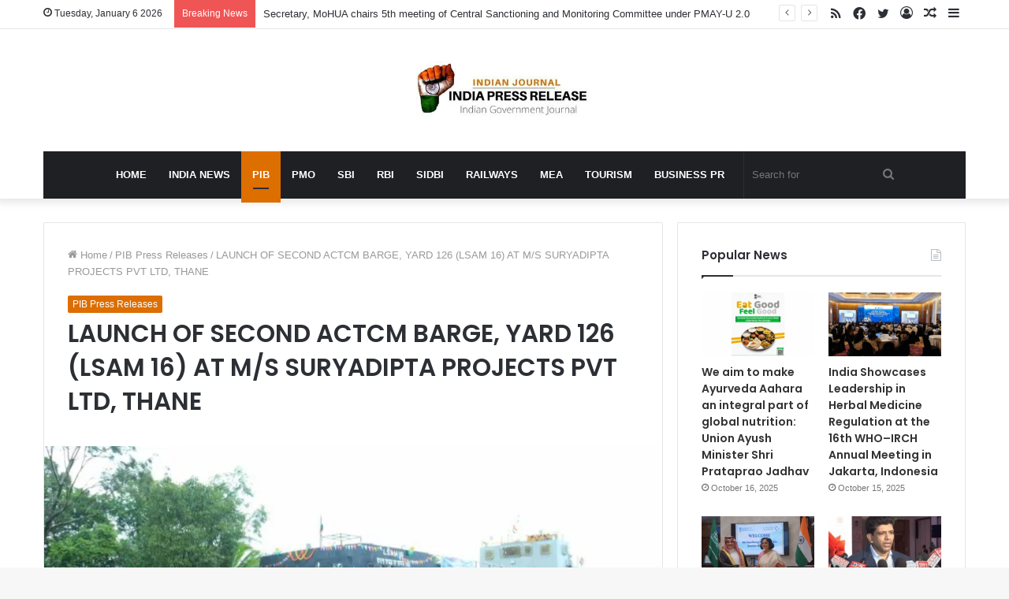

--- FILE ---
content_type: text/html; charset=UTF-8
request_url: https://indiapressrelease.com/pib-press-releases/launch-of-second-actcm-barge-yard-126-lsam-16-at-m-s-suryadipta-projects-pvt-ltd-thane/
body_size: 21660
content:
<!DOCTYPE html>
<html lang="en-US" class="" data-skin="light" prefix="og: https://ogp.me/ns#">
<head>
	<meta charset="UTF-8" />
	<link rel="profile" href="https://gmpg.org/xfn/11" />
	
<!-- Search Engine Optimization by Rank Math - https://rankmath.com/ -->
<title>LAUNCH OF SECOND ACTCM BARGE, YARD 126 (LSAM 16) AT M/S SURYADIPTA PROJECTS PVT LTD, THANE</title>
<meta name="description" content="Contract for the construction of 11 x ACTCM Barge was concluded with M/s Suryadipta Projects Pvt Ltd, Thane, an MSME, in consonance with “Aatmanirbhar Bharat” initiatives of the Government of India"/>
<meta name="robots" content="follow, index, max-snippet:-1, max-video-preview:-1, max-image-preview:large"/>
<link rel="canonical" href="https://indiapressrelease.com/pib-press-releases/launch-of-second-actcm-barge-yard-126-lsam-16-at-m-s-suryadipta-projects-pvt-ltd-thane/" />
<meta property="og:locale" content="en_US" />
<meta property="og:type" content="article" />
<meta property="og:title" content="LAUNCH OF SECOND ACTCM BARGE, YARD 126 (LSAM 16) AT M/S SURYADIPTA PROJECTS PVT LTD, THANE" />
<meta property="og:description" content="Contract for the construction of 11 x ACTCM Barge was concluded with M/s Suryadipta Projects Pvt Ltd, Thane, an MSME, in consonance with “Aatmanirbhar Bharat” initiatives of the Government of India" />
<meta property="og:url" content="https://indiapressrelease.com/pib-press-releases/launch-of-second-actcm-barge-yard-126-lsam-16-at-m-s-suryadipta-projects-pvt-ltd-thane/" />
<meta property="og:site_name" content="India Press Release " />
<meta property="article:publisher" content="https://www.facebook.com/Indianpressrelease" />
<meta property="article:tag" content="ACTCM BARGE" />
<meta property="article:tag" content="M/s Suryadipta Projects Pvt Ltd" />
<meta property="article:tag" content="YARD 126" />
<meta property="article:section" content="PIB Press Releases" />
<meta property="og:updated_time" content="2023-07-20T08:34:22+00:00" />
<meta property="og:image" content="https://indiapressrelease.com/wp-content/uploads/2023/07/LAUNCH-OF-SECOND-ACTCM-BARGE-YARD-126-LSAM-16-AT-MS-SURYADIPTA-PROJECTS-PVT-LTD-THANE.jpg" />
<meta property="og:image:secure_url" content="https://indiapressrelease.com/wp-content/uploads/2023/07/LAUNCH-OF-SECOND-ACTCM-BARGE-YARD-126-LSAM-16-AT-MS-SURYADIPTA-PROJECTS-PVT-LTD-THANE.jpg" />
<meta property="og:image:width" content="1200" />
<meta property="og:image:height" content="675" />
<meta property="og:image:alt" content="LAUNCH OF SECOND ACTCM BARGE, YARD 126 (LSAM 16) AT M/S SURYADIPTA PROJECTS PVT LTD, THANE" />
<meta property="og:image:type" content="image/jpeg" />
<meta property="article:published_time" content="2023-07-20T08:34:20+00:00" />
<meta property="article:modified_time" content="2023-07-20T08:34:22+00:00" />
<meta name="twitter:card" content="summary_large_image" />
<meta name="twitter:title" content="LAUNCH OF SECOND ACTCM BARGE, YARD 126 (LSAM 16) AT M/S SURYADIPTA PROJECTS PVT LTD, THANE" />
<meta name="twitter:description" content="Contract for the construction of 11 x ACTCM Barge was concluded with M/s Suryadipta Projects Pvt Ltd, Thane, an MSME, in consonance with “Aatmanirbhar Bharat” initiatives of the Government of India" />
<meta name="twitter:site" content="@indianprnews" />
<meta name="twitter:creator" content="@indianprnews" />
<meta name="twitter:image" content="https://indiapressrelease.com/wp-content/uploads/2023/07/LAUNCH-OF-SECOND-ACTCM-BARGE-YARD-126-LSAM-16-AT-MS-SURYADIPTA-PROJECTS-PVT-LTD-THANE.jpg" />
<meta name="twitter:label1" content="Written by" />
<meta name="twitter:data1" content="IPR News Desk" />
<meta name="twitter:label2" content="Time to read" />
<meta name="twitter:data2" content="1 minute" />
<script type="application/ld+json" class="rank-math-schema">{"@context":"https://schema.org","@graph":[{"@type":"Organization","@id":"https://indiapressrelease.com/#organization","name":"India Press Release","url":"https://indiapressrelease.cdn-in.com","sameAs":["https://www.facebook.com/Indianpressrelease","https://twitter.com/indianprnews"],"logo":{"@type":"ImageObject","@id":"https://indiapressrelease.com/#logo","url":"https://indiapressrelease.cdn-in.com/wp-content/uploads/2019/06/cropped-INDIA-Press-Release-logo-280x96-1.png","contentUrl":"https://indiapressrelease.cdn-in.com/wp-content/uploads/2019/06/cropped-INDIA-Press-Release-logo-280x96-1.png","caption":"India Press Release","inLanguage":"en-US","width":"268","height":"94"}},{"@type":"WebSite","@id":"https://indiapressrelease.com/#website","url":"https://indiapressrelease.com","name":"India Press Release","publisher":{"@id":"https://indiapressrelease.com/#organization"},"inLanguage":"en-US"},{"@type":"ImageObject","@id":"https://indiapressrelease.com/wp-content/uploads/2023/07/LAUNCH-OF-SECOND-ACTCM-BARGE-YARD-126-LSAM-16-AT-MS-SURYADIPTA-PROJECTS-PVT-LTD-THANE.jpg","url":"https://indiapressrelease.com/wp-content/uploads/2023/07/LAUNCH-OF-SECOND-ACTCM-BARGE-YARD-126-LSAM-16-AT-MS-SURYADIPTA-PROJECTS-PVT-LTD-THANE.jpg","width":"1200","height":"675","caption":"LAUNCH OF SECOND ACTCM BARGE, YARD 126 (LSAM 16) AT M/S SURYADIPTA PROJECTS PVT LTD, THANE","inLanguage":"en-US"},{"@type":"WebPage","@id":"https://indiapressrelease.com/pib-press-releases/launch-of-second-actcm-barge-yard-126-lsam-16-at-m-s-suryadipta-projects-pvt-ltd-thane/#webpage","url":"https://indiapressrelease.com/pib-press-releases/launch-of-second-actcm-barge-yard-126-lsam-16-at-m-s-suryadipta-projects-pvt-ltd-thane/","name":"LAUNCH OF SECOND ACTCM BARGE, YARD 126 (LSAM 16)\u00a0AT M/S SURYADIPTA PROJECTS PVT LTD, THANE","datePublished":"2023-07-20T08:34:20+00:00","dateModified":"2023-07-20T08:34:22+00:00","isPartOf":{"@id":"https://indiapressrelease.com/#website"},"primaryImageOfPage":{"@id":"https://indiapressrelease.com/wp-content/uploads/2023/07/LAUNCH-OF-SECOND-ACTCM-BARGE-YARD-126-LSAM-16-AT-MS-SURYADIPTA-PROJECTS-PVT-LTD-THANE.jpg"},"inLanguage":"en-US"},{"@type":"Person","@id":"https://indiapressrelease.com/author/pranay-thasal/","name":"IPR News Desk","url":"https://indiapressrelease.com/author/pranay-thasal/","image":{"@type":"ImageObject","@id":"https://indiapressrelease.cdn-in.com/wp-content/uploads/2022/05/India-Journal-IPR-Icon--96x96.png","url":"https://indiapressrelease.cdn-in.com/wp-content/uploads/2022/05/India-Journal-IPR-Icon--96x96.png","caption":"IPR News Desk","inLanguage":"en-US"},"worksFor":{"@id":"https://indiapressrelease.com/#organization"}},{"@type":"NewsArticle","headline":"LAUNCH OF SECOND ACTCM BARGE, YARD 126 (LSAM 16)\u00a0AT M/S SURYADIPTA PROJECTS PVT LTD, THANE","keywords":"ACTCM BARGE,YARD 126","datePublished":"2023-07-20T08:34:20+00:00","dateModified":"2023-07-20T08:34:22+00:00","articleSection":"PIB Press Releases","author":{"@id":"https://indiapressrelease.com/author/pranay-thasal/","name":"IPR News Desk"},"publisher":{"@id":"https://indiapressrelease.com/#organization"},"description":"Contract for the construction of 11 x ACTCM Barge was concluded with M/s Suryadipta Projects Pvt Ltd, Thane, an MSME, in consonance with \u201cAatmanirbhar Bharat\u201d initiatives of the Government of India","name":"LAUNCH OF SECOND ACTCM BARGE, YARD 126 (LSAM 16)\u00a0AT M/S SURYADIPTA PROJECTS PVT LTD, THANE","@id":"https://indiapressrelease.com/pib-press-releases/launch-of-second-actcm-barge-yard-126-lsam-16-at-m-s-suryadipta-projects-pvt-ltd-thane/#richSnippet","isPartOf":{"@id":"https://indiapressrelease.com/pib-press-releases/launch-of-second-actcm-barge-yard-126-lsam-16-at-m-s-suryadipta-projects-pvt-ltd-thane/#webpage"},"image":{"@id":"https://indiapressrelease.com/wp-content/uploads/2023/07/LAUNCH-OF-SECOND-ACTCM-BARGE-YARD-126-LSAM-16-AT-MS-SURYADIPTA-PROJECTS-PVT-LTD-THANE.jpg"},"inLanguage":"en-US","mainEntityOfPage":{"@id":"https://indiapressrelease.com/pib-press-releases/launch-of-second-actcm-barge-yard-126-lsam-16-at-m-s-suryadipta-projects-pvt-ltd-thane/#webpage"}}]}</script>
<!-- /Rank Math WordPress SEO plugin -->

<link rel='dns-prefetch' href='//indiapressrelease.com' />
<link rel="alternate" type="application/rss+xml" title="India Press Release  &raquo; Feed" href="https://indiapressrelease.com/feed/" />
<link rel="alternate" type="application/rss+xml" title="India Press Release  &raquo; Comments Feed" href="https://indiapressrelease.com/comments/feed/" />
<link rel="alternate" title="oEmbed (JSON)" type="application/json+oembed" href="https://indiapressrelease.com/wp-json/oembed/1.0/embed?url=https%3A%2F%2Findiapressrelease.com%2Fpib-press-releases%2Flaunch-of-second-actcm-barge-yard-126-lsam-16-at-m-s-suryadipta-projects-pvt-ltd-thane%2F" />
<link rel="alternate" title="oEmbed (XML)" type="text/xml+oembed" href="https://indiapressrelease.com/wp-json/oembed/1.0/embed?url=https%3A%2F%2Findiapressrelease.com%2Fpib-press-releases%2Flaunch-of-second-actcm-barge-yard-126-lsam-16-at-m-s-suryadipta-projects-pvt-ltd-thane%2F&#038;format=xml" />
<style id='wp-img-auto-sizes-contain-inline-css' type='text/css'>
img:is([sizes=auto i],[sizes^="auto," i]){contain-intrinsic-size:3000px 1500px}
/*# sourceURL=wp-img-auto-sizes-contain-inline-css */
</style>
<style id='wp-emoji-styles-inline-css' type='text/css'>

	img.wp-smiley, img.emoji {
		display: inline !important;
		border: none !important;
		box-shadow: none !important;
		height: 1em !important;
		width: 1em !important;
		margin: 0 0.07em !important;
		vertical-align: -0.1em !important;
		background: none !important;
		padding: 0 !important;
	}
/*# sourceURL=wp-emoji-styles-inline-css */
</style>
<style id='wp-block-library-inline-css' type='text/css'>
:root{--wp-block-synced-color:#7a00df;--wp-block-synced-color--rgb:122,0,223;--wp-bound-block-color:var(--wp-block-synced-color);--wp-editor-canvas-background:#ddd;--wp-admin-theme-color:#007cba;--wp-admin-theme-color--rgb:0,124,186;--wp-admin-theme-color-darker-10:#006ba1;--wp-admin-theme-color-darker-10--rgb:0,107,160.5;--wp-admin-theme-color-darker-20:#005a87;--wp-admin-theme-color-darker-20--rgb:0,90,135;--wp-admin-border-width-focus:2px}@media (min-resolution:192dpi){:root{--wp-admin-border-width-focus:1.5px}}.wp-element-button{cursor:pointer}:root .has-very-light-gray-background-color{background-color:#eee}:root .has-very-dark-gray-background-color{background-color:#313131}:root .has-very-light-gray-color{color:#eee}:root .has-very-dark-gray-color{color:#313131}:root .has-vivid-green-cyan-to-vivid-cyan-blue-gradient-background{background:linear-gradient(135deg,#00d084,#0693e3)}:root .has-purple-crush-gradient-background{background:linear-gradient(135deg,#34e2e4,#4721fb 50%,#ab1dfe)}:root .has-hazy-dawn-gradient-background{background:linear-gradient(135deg,#faaca8,#dad0ec)}:root .has-subdued-olive-gradient-background{background:linear-gradient(135deg,#fafae1,#67a671)}:root .has-atomic-cream-gradient-background{background:linear-gradient(135deg,#fdd79a,#004a59)}:root .has-nightshade-gradient-background{background:linear-gradient(135deg,#330968,#31cdcf)}:root .has-midnight-gradient-background{background:linear-gradient(135deg,#020381,#2874fc)}:root{--wp--preset--font-size--normal:16px;--wp--preset--font-size--huge:42px}.has-regular-font-size{font-size:1em}.has-larger-font-size{font-size:2.625em}.has-normal-font-size{font-size:var(--wp--preset--font-size--normal)}.has-huge-font-size{font-size:var(--wp--preset--font-size--huge)}.has-text-align-center{text-align:center}.has-text-align-left{text-align:left}.has-text-align-right{text-align:right}.has-fit-text{white-space:nowrap!important}#end-resizable-editor-section{display:none}.aligncenter{clear:both}.items-justified-left{justify-content:flex-start}.items-justified-center{justify-content:center}.items-justified-right{justify-content:flex-end}.items-justified-space-between{justify-content:space-between}.screen-reader-text{border:0;clip-path:inset(50%);height:1px;margin:-1px;overflow:hidden;padding:0;position:absolute;width:1px;word-wrap:normal!important}.screen-reader-text:focus{background-color:#ddd;clip-path:none;color:#444;display:block;font-size:1em;height:auto;left:5px;line-height:normal;padding:15px 23px 14px;text-decoration:none;top:5px;width:auto;z-index:100000}html :where(.has-border-color){border-style:solid}html :where([style*=border-top-color]){border-top-style:solid}html :where([style*=border-right-color]){border-right-style:solid}html :where([style*=border-bottom-color]){border-bottom-style:solid}html :where([style*=border-left-color]){border-left-style:solid}html :where([style*=border-width]){border-style:solid}html :where([style*=border-top-width]){border-top-style:solid}html :where([style*=border-right-width]){border-right-style:solid}html :where([style*=border-bottom-width]){border-bottom-style:solid}html :where([style*=border-left-width]){border-left-style:solid}html :where(img[class*=wp-image-]){height:auto;max-width:100%}:where(figure){margin:0 0 1em}html :where(.is-position-sticky){--wp-admin--admin-bar--position-offset:var(--wp-admin--admin-bar--height,0px)}@media screen and (max-width:600px){html :where(.is-position-sticky){--wp-admin--admin-bar--position-offset:0px}}

/*# sourceURL=wp-block-library-inline-css */
</style><style id='wp-block-image-inline-css' type='text/css'>
.wp-block-image>a,.wp-block-image>figure>a{display:inline-block}.wp-block-image img{box-sizing:border-box;height:auto;max-width:100%;vertical-align:bottom}@media not (prefers-reduced-motion){.wp-block-image img.hide{visibility:hidden}.wp-block-image img.show{animation:show-content-image .4s}}.wp-block-image[style*=border-radius] img,.wp-block-image[style*=border-radius]>a{border-radius:inherit}.wp-block-image.has-custom-border img{box-sizing:border-box}.wp-block-image.aligncenter{text-align:center}.wp-block-image.alignfull>a,.wp-block-image.alignwide>a{width:100%}.wp-block-image.alignfull img,.wp-block-image.alignwide img{height:auto;width:100%}.wp-block-image .aligncenter,.wp-block-image .alignleft,.wp-block-image .alignright,.wp-block-image.aligncenter,.wp-block-image.alignleft,.wp-block-image.alignright{display:table}.wp-block-image .aligncenter>figcaption,.wp-block-image .alignleft>figcaption,.wp-block-image .alignright>figcaption,.wp-block-image.aligncenter>figcaption,.wp-block-image.alignleft>figcaption,.wp-block-image.alignright>figcaption{caption-side:bottom;display:table-caption}.wp-block-image .alignleft{float:left;margin:.5em 1em .5em 0}.wp-block-image .alignright{float:right;margin:.5em 0 .5em 1em}.wp-block-image .aligncenter{margin-left:auto;margin-right:auto}.wp-block-image :where(figcaption){margin-bottom:1em;margin-top:.5em}.wp-block-image.is-style-circle-mask img{border-radius:9999px}@supports ((-webkit-mask-image:none) or (mask-image:none)) or (-webkit-mask-image:none){.wp-block-image.is-style-circle-mask img{border-radius:0;-webkit-mask-image:url('data:image/svg+xml;utf8,<svg viewBox="0 0 100 100" xmlns="http://www.w3.org/2000/svg"><circle cx="50" cy="50" r="50"/></svg>');mask-image:url('data:image/svg+xml;utf8,<svg viewBox="0 0 100 100" xmlns="http://www.w3.org/2000/svg"><circle cx="50" cy="50" r="50"/></svg>');mask-mode:alpha;-webkit-mask-position:center;mask-position:center;-webkit-mask-repeat:no-repeat;mask-repeat:no-repeat;-webkit-mask-size:contain;mask-size:contain}}:root :where(.wp-block-image.is-style-rounded img,.wp-block-image .is-style-rounded img){border-radius:9999px}.wp-block-image figure{margin:0}.wp-lightbox-container{display:flex;flex-direction:column;position:relative}.wp-lightbox-container img{cursor:zoom-in}.wp-lightbox-container img:hover+button{opacity:1}.wp-lightbox-container button{align-items:center;backdrop-filter:blur(16px) saturate(180%);background-color:#5a5a5a40;border:none;border-radius:4px;cursor:zoom-in;display:flex;height:20px;justify-content:center;opacity:0;padding:0;position:absolute;right:16px;text-align:center;top:16px;width:20px;z-index:100}@media not (prefers-reduced-motion){.wp-lightbox-container button{transition:opacity .2s ease}}.wp-lightbox-container button:focus-visible{outline:3px auto #5a5a5a40;outline:3px auto -webkit-focus-ring-color;outline-offset:3px}.wp-lightbox-container button:hover{cursor:pointer;opacity:1}.wp-lightbox-container button:focus{opacity:1}.wp-lightbox-container button:focus,.wp-lightbox-container button:hover,.wp-lightbox-container button:not(:hover):not(:active):not(.has-background){background-color:#5a5a5a40;border:none}.wp-lightbox-overlay{box-sizing:border-box;cursor:zoom-out;height:100vh;left:0;overflow:hidden;position:fixed;top:0;visibility:hidden;width:100%;z-index:100000}.wp-lightbox-overlay .close-button{align-items:center;cursor:pointer;display:flex;justify-content:center;min-height:40px;min-width:40px;padding:0;position:absolute;right:calc(env(safe-area-inset-right) + 16px);top:calc(env(safe-area-inset-top) + 16px);z-index:5000000}.wp-lightbox-overlay .close-button:focus,.wp-lightbox-overlay .close-button:hover,.wp-lightbox-overlay .close-button:not(:hover):not(:active):not(.has-background){background:none;border:none}.wp-lightbox-overlay .lightbox-image-container{height:var(--wp--lightbox-container-height);left:50%;overflow:hidden;position:absolute;top:50%;transform:translate(-50%,-50%);transform-origin:top left;width:var(--wp--lightbox-container-width);z-index:9999999999}.wp-lightbox-overlay .wp-block-image{align-items:center;box-sizing:border-box;display:flex;height:100%;justify-content:center;margin:0;position:relative;transform-origin:0 0;width:100%;z-index:3000000}.wp-lightbox-overlay .wp-block-image img{height:var(--wp--lightbox-image-height);min-height:var(--wp--lightbox-image-height);min-width:var(--wp--lightbox-image-width);width:var(--wp--lightbox-image-width)}.wp-lightbox-overlay .wp-block-image figcaption{display:none}.wp-lightbox-overlay button{background:none;border:none}.wp-lightbox-overlay .scrim{background-color:#fff;height:100%;opacity:.9;position:absolute;width:100%;z-index:2000000}.wp-lightbox-overlay.active{visibility:visible}@media not (prefers-reduced-motion){.wp-lightbox-overlay.active{animation:turn-on-visibility .25s both}.wp-lightbox-overlay.active img{animation:turn-on-visibility .35s both}.wp-lightbox-overlay.show-closing-animation:not(.active){animation:turn-off-visibility .35s both}.wp-lightbox-overlay.show-closing-animation:not(.active) img{animation:turn-off-visibility .25s both}.wp-lightbox-overlay.zoom.active{animation:none;opacity:1;visibility:visible}.wp-lightbox-overlay.zoom.active .lightbox-image-container{animation:lightbox-zoom-in .4s}.wp-lightbox-overlay.zoom.active .lightbox-image-container img{animation:none}.wp-lightbox-overlay.zoom.active .scrim{animation:turn-on-visibility .4s forwards}.wp-lightbox-overlay.zoom.show-closing-animation:not(.active){animation:none}.wp-lightbox-overlay.zoom.show-closing-animation:not(.active) .lightbox-image-container{animation:lightbox-zoom-out .4s}.wp-lightbox-overlay.zoom.show-closing-animation:not(.active) .lightbox-image-container img{animation:none}.wp-lightbox-overlay.zoom.show-closing-animation:not(.active) .scrim{animation:turn-off-visibility .4s forwards}}@keyframes show-content-image{0%{visibility:hidden}99%{visibility:hidden}to{visibility:visible}}@keyframes turn-on-visibility{0%{opacity:0}to{opacity:1}}@keyframes turn-off-visibility{0%{opacity:1;visibility:visible}99%{opacity:0;visibility:visible}to{opacity:0;visibility:hidden}}@keyframes lightbox-zoom-in{0%{transform:translate(calc((-100vw + var(--wp--lightbox-scrollbar-width))/2 + var(--wp--lightbox-initial-left-position)),calc(-50vh + var(--wp--lightbox-initial-top-position))) scale(var(--wp--lightbox-scale))}to{transform:translate(-50%,-50%) scale(1)}}@keyframes lightbox-zoom-out{0%{transform:translate(-50%,-50%) scale(1);visibility:visible}99%{visibility:visible}to{transform:translate(calc((-100vw + var(--wp--lightbox-scrollbar-width))/2 + var(--wp--lightbox-initial-left-position)),calc(-50vh + var(--wp--lightbox-initial-top-position))) scale(var(--wp--lightbox-scale));visibility:hidden}}
/*# sourceURL=https://indiapressrelease.com/wp-includes/blocks/image/style.min.css */
</style>
<style id='wp-block-image-theme-inline-css' type='text/css'>
:root :where(.wp-block-image figcaption){color:#555;font-size:13px;text-align:center}.is-dark-theme :root :where(.wp-block-image figcaption){color:#ffffffa6}.wp-block-image{margin:0 0 1em}
/*# sourceURL=https://indiapressrelease.com/wp-includes/blocks/image/theme.min.css */
</style>
<style id='wp-block-latest-posts-inline-css' type='text/css'>
.wp-block-latest-posts{box-sizing:border-box}.wp-block-latest-posts.alignleft{margin-right:2em}.wp-block-latest-posts.alignright{margin-left:2em}.wp-block-latest-posts.wp-block-latest-posts__list{list-style:none}.wp-block-latest-posts.wp-block-latest-posts__list li{clear:both;overflow-wrap:break-word}.wp-block-latest-posts.is-grid{display:flex;flex-wrap:wrap}.wp-block-latest-posts.is-grid li{margin:0 1.25em 1.25em 0;width:100%}@media (min-width:600px){.wp-block-latest-posts.columns-2 li{width:calc(50% - .625em)}.wp-block-latest-posts.columns-2 li:nth-child(2n){margin-right:0}.wp-block-latest-posts.columns-3 li{width:calc(33.33333% - .83333em)}.wp-block-latest-posts.columns-3 li:nth-child(3n){margin-right:0}.wp-block-latest-posts.columns-4 li{width:calc(25% - .9375em)}.wp-block-latest-posts.columns-4 li:nth-child(4n){margin-right:0}.wp-block-latest-posts.columns-5 li{width:calc(20% - 1em)}.wp-block-latest-posts.columns-5 li:nth-child(5n){margin-right:0}.wp-block-latest-posts.columns-6 li{width:calc(16.66667% - 1.04167em)}.wp-block-latest-posts.columns-6 li:nth-child(6n){margin-right:0}}:root :where(.wp-block-latest-posts.is-grid){padding:0}:root :where(.wp-block-latest-posts.wp-block-latest-posts__list){padding-left:0}.wp-block-latest-posts__post-author,.wp-block-latest-posts__post-date{display:block;font-size:.8125em}.wp-block-latest-posts__post-excerpt,.wp-block-latest-posts__post-full-content{margin-bottom:1em;margin-top:.5em}.wp-block-latest-posts__featured-image a{display:inline-block}.wp-block-latest-posts__featured-image img{height:auto;max-width:100%;width:auto}.wp-block-latest-posts__featured-image.alignleft{float:left;margin-right:1em}.wp-block-latest-posts__featured-image.alignright{float:right;margin-left:1em}.wp-block-latest-posts__featured-image.aligncenter{margin-bottom:1em;text-align:center}
/*# sourceURL=https://indiapressrelease.com/wp-includes/blocks/latest-posts/style.min.css */
</style>
<style id='wp-block-paragraph-inline-css' type='text/css'>
.is-small-text{font-size:.875em}.is-regular-text{font-size:1em}.is-large-text{font-size:2.25em}.is-larger-text{font-size:3em}.has-drop-cap:not(:focus):first-letter{float:left;font-size:8.4em;font-style:normal;font-weight:100;line-height:.68;margin:.05em .1em 0 0;text-transform:uppercase}body.rtl .has-drop-cap:not(:focus):first-letter{float:none;margin-left:.1em}p.has-drop-cap.has-background{overflow:hidden}:root :where(p.has-background){padding:1.25em 2.375em}:where(p.has-text-color:not(.has-link-color)) a{color:inherit}p.has-text-align-left[style*="writing-mode:vertical-lr"],p.has-text-align-right[style*="writing-mode:vertical-rl"]{rotate:180deg}
/*# sourceURL=https://indiapressrelease.com/wp-includes/blocks/paragraph/style.min.css */
</style>
<style id='wp-block-preformatted-inline-css' type='text/css'>
.wp-block-preformatted{box-sizing:border-box;white-space:pre-wrap}:where(.wp-block-preformatted.has-background){padding:1.25em 2.375em}
/*# sourceURL=https://indiapressrelease.com/wp-includes/blocks/preformatted/style.min.css */
</style>
<style id='global-styles-inline-css' type='text/css'>
:root{--wp--preset--aspect-ratio--square: 1;--wp--preset--aspect-ratio--4-3: 4/3;--wp--preset--aspect-ratio--3-4: 3/4;--wp--preset--aspect-ratio--3-2: 3/2;--wp--preset--aspect-ratio--2-3: 2/3;--wp--preset--aspect-ratio--16-9: 16/9;--wp--preset--aspect-ratio--9-16: 9/16;--wp--preset--color--black: #000000;--wp--preset--color--cyan-bluish-gray: #abb8c3;--wp--preset--color--white: #ffffff;--wp--preset--color--pale-pink: #f78da7;--wp--preset--color--vivid-red: #cf2e2e;--wp--preset--color--luminous-vivid-orange: #ff6900;--wp--preset--color--luminous-vivid-amber: #fcb900;--wp--preset--color--light-green-cyan: #7bdcb5;--wp--preset--color--vivid-green-cyan: #00d084;--wp--preset--color--pale-cyan-blue: #8ed1fc;--wp--preset--color--vivid-cyan-blue: #0693e3;--wp--preset--color--vivid-purple: #9b51e0;--wp--preset--gradient--vivid-cyan-blue-to-vivid-purple: linear-gradient(135deg,rgb(6,147,227) 0%,rgb(155,81,224) 100%);--wp--preset--gradient--light-green-cyan-to-vivid-green-cyan: linear-gradient(135deg,rgb(122,220,180) 0%,rgb(0,208,130) 100%);--wp--preset--gradient--luminous-vivid-amber-to-luminous-vivid-orange: linear-gradient(135deg,rgb(252,185,0) 0%,rgb(255,105,0) 100%);--wp--preset--gradient--luminous-vivid-orange-to-vivid-red: linear-gradient(135deg,rgb(255,105,0) 0%,rgb(207,46,46) 100%);--wp--preset--gradient--very-light-gray-to-cyan-bluish-gray: linear-gradient(135deg,rgb(238,238,238) 0%,rgb(169,184,195) 100%);--wp--preset--gradient--cool-to-warm-spectrum: linear-gradient(135deg,rgb(74,234,220) 0%,rgb(151,120,209) 20%,rgb(207,42,186) 40%,rgb(238,44,130) 60%,rgb(251,105,98) 80%,rgb(254,248,76) 100%);--wp--preset--gradient--blush-light-purple: linear-gradient(135deg,rgb(255,206,236) 0%,rgb(152,150,240) 100%);--wp--preset--gradient--blush-bordeaux: linear-gradient(135deg,rgb(254,205,165) 0%,rgb(254,45,45) 50%,rgb(107,0,62) 100%);--wp--preset--gradient--luminous-dusk: linear-gradient(135deg,rgb(255,203,112) 0%,rgb(199,81,192) 50%,rgb(65,88,208) 100%);--wp--preset--gradient--pale-ocean: linear-gradient(135deg,rgb(255,245,203) 0%,rgb(182,227,212) 50%,rgb(51,167,181) 100%);--wp--preset--gradient--electric-grass: linear-gradient(135deg,rgb(202,248,128) 0%,rgb(113,206,126) 100%);--wp--preset--gradient--midnight: linear-gradient(135deg,rgb(2,3,129) 0%,rgb(40,116,252) 100%);--wp--preset--font-size--small: 13px;--wp--preset--font-size--medium: 20px;--wp--preset--font-size--large: 36px;--wp--preset--font-size--x-large: 42px;--wp--preset--spacing--20: 0.44rem;--wp--preset--spacing--30: 0.67rem;--wp--preset--spacing--40: 1rem;--wp--preset--spacing--50: 1.5rem;--wp--preset--spacing--60: 2.25rem;--wp--preset--spacing--70: 3.38rem;--wp--preset--spacing--80: 5.06rem;--wp--preset--shadow--natural: 6px 6px 9px rgba(0, 0, 0, 0.2);--wp--preset--shadow--deep: 12px 12px 50px rgba(0, 0, 0, 0.4);--wp--preset--shadow--sharp: 6px 6px 0px rgba(0, 0, 0, 0.2);--wp--preset--shadow--outlined: 6px 6px 0px -3px rgb(255, 255, 255), 6px 6px rgb(0, 0, 0);--wp--preset--shadow--crisp: 6px 6px 0px rgb(0, 0, 0);}:where(.is-layout-flex){gap: 0.5em;}:where(.is-layout-grid){gap: 0.5em;}body .is-layout-flex{display: flex;}.is-layout-flex{flex-wrap: wrap;align-items: center;}.is-layout-flex > :is(*, div){margin: 0;}body .is-layout-grid{display: grid;}.is-layout-grid > :is(*, div){margin: 0;}:where(.wp-block-columns.is-layout-flex){gap: 2em;}:where(.wp-block-columns.is-layout-grid){gap: 2em;}:where(.wp-block-post-template.is-layout-flex){gap: 1.25em;}:where(.wp-block-post-template.is-layout-grid){gap: 1.25em;}.has-black-color{color: var(--wp--preset--color--black) !important;}.has-cyan-bluish-gray-color{color: var(--wp--preset--color--cyan-bluish-gray) !important;}.has-white-color{color: var(--wp--preset--color--white) !important;}.has-pale-pink-color{color: var(--wp--preset--color--pale-pink) !important;}.has-vivid-red-color{color: var(--wp--preset--color--vivid-red) !important;}.has-luminous-vivid-orange-color{color: var(--wp--preset--color--luminous-vivid-orange) !important;}.has-luminous-vivid-amber-color{color: var(--wp--preset--color--luminous-vivid-amber) !important;}.has-light-green-cyan-color{color: var(--wp--preset--color--light-green-cyan) !important;}.has-vivid-green-cyan-color{color: var(--wp--preset--color--vivid-green-cyan) !important;}.has-pale-cyan-blue-color{color: var(--wp--preset--color--pale-cyan-blue) !important;}.has-vivid-cyan-blue-color{color: var(--wp--preset--color--vivid-cyan-blue) !important;}.has-vivid-purple-color{color: var(--wp--preset--color--vivid-purple) !important;}.has-black-background-color{background-color: var(--wp--preset--color--black) !important;}.has-cyan-bluish-gray-background-color{background-color: var(--wp--preset--color--cyan-bluish-gray) !important;}.has-white-background-color{background-color: var(--wp--preset--color--white) !important;}.has-pale-pink-background-color{background-color: var(--wp--preset--color--pale-pink) !important;}.has-vivid-red-background-color{background-color: var(--wp--preset--color--vivid-red) !important;}.has-luminous-vivid-orange-background-color{background-color: var(--wp--preset--color--luminous-vivid-orange) !important;}.has-luminous-vivid-amber-background-color{background-color: var(--wp--preset--color--luminous-vivid-amber) !important;}.has-light-green-cyan-background-color{background-color: var(--wp--preset--color--light-green-cyan) !important;}.has-vivid-green-cyan-background-color{background-color: var(--wp--preset--color--vivid-green-cyan) !important;}.has-pale-cyan-blue-background-color{background-color: var(--wp--preset--color--pale-cyan-blue) !important;}.has-vivid-cyan-blue-background-color{background-color: var(--wp--preset--color--vivid-cyan-blue) !important;}.has-vivid-purple-background-color{background-color: var(--wp--preset--color--vivid-purple) !important;}.has-black-border-color{border-color: var(--wp--preset--color--black) !important;}.has-cyan-bluish-gray-border-color{border-color: var(--wp--preset--color--cyan-bluish-gray) !important;}.has-white-border-color{border-color: var(--wp--preset--color--white) !important;}.has-pale-pink-border-color{border-color: var(--wp--preset--color--pale-pink) !important;}.has-vivid-red-border-color{border-color: var(--wp--preset--color--vivid-red) !important;}.has-luminous-vivid-orange-border-color{border-color: var(--wp--preset--color--luminous-vivid-orange) !important;}.has-luminous-vivid-amber-border-color{border-color: var(--wp--preset--color--luminous-vivid-amber) !important;}.has-light-green-cyan-border-color{border-color: var(--wp--preset--color--light-green-cyan) !important;}.has-vivid-green-cyan-border-color{border-color: var(--wp--preset--color--vivid-green-cyan) !important;}.has-pale-cyan-blue-border-color{border-color: var(--wp--preset--color--pale-cyan-blue) !important;}.has-vivid-cyan-blue-border-color{border-color: var(--wp--preset--color--vivid-cyan-blue) !important;}.has-vivid-purple-border-color{border-color: var(--wp--preset--color--vivid-purple) !important;}.has-vivid-cyan-blue-to-vivid-purple-gradient-background{background: var(--wp--preset--gradient--vivid-cyan-blue-to-vivid-purple) !important;}.has-light-green-cyan-to-vivid-green-cyan-gradient-background{background: var(--wp--preset--gradient--light-green-cyan-to-vivid-green-cyan) !important;}.has-luminous-vivid-amber-to-luminous-vivid-orange-gradient-background{background: var(--wp--preset--gradient--luminous-vivid-amber-to-luminous-vivid-orange) !important;}.has-luminous-vivid-orange-to-vivid-red-gradient-background{background: var(--wp--preset--gradient--luminous-vivid-orange-to-vivid-red) !important;}.has-very-light-gray-to-cyan-bluish-gray-gradient-background{background: var(--wp--preset--gradient--very-light-gray-to-cyan-bluish-gray) !important;}.has-cool-to-warm-spectrum-gradient-background{background: var(--wp--preset--gradient--cool-to-warm-spectrum) !important;}.has-blush-light-purple-gradient-background{background: var(--wp--preset--gradient--blush-light-purple) !important;}.has-blush-bordeaux-gradient-background{background: var(--wp--preset--gradient--blush-bordeaux) !important;}.has-luminous-dusk-gradient-background{background: var(--wp--preset--gradient--luminous-dusk) !important;}.has-pale-ocean-gradient-background{background: var(--wp--preset--gradient--pale-ocean) !important;}.has-electric-grass-gradient-background{background: var(--wp--preset--gradient--electric-grass) !important;}.has-midnight-gradient-background{background: var(--wp--preset--gradient--midnight) !important;}.has-small-font-size{font-size: var(--wp--preset--font-size--small) !important;}.has-medium-font-size{font-size: var(--wp--preset--font-size--medium) !important;}.has-large-font-size{font-size: var(--wp--preset--font-size--large) !important;}.has-x-large-font-size{font-size: var(--wp--preset--font-size--x-large) !important;}
/*# sourceURL=global-styles-inline-css */
</style>

<style id='classic-theme-styles-inline-css' type='text/css'>
/*! This file is auto-generated */
.wp-block-button__link{color:#fff;background-color:#32373c;border-radius:9999px;box-shadow:none;text-decoration:none;padding:calc(.667em + 2px) calc(1.333em + 2px);font-size:1.125em}.wp-block-file__button{background:#32373c;color:#fff;text-decoration:none}
/*# sourceURL=/wp-includes/css/classic-themes.min.css */
</style>
<link rel='stylesheet' id='tie-css-base-css' href='https://indiapressrelease.com/wp-content/themes/jannah/assets/css/base.min.css?ver=5.4.10' type='text/css' media='all' />
<link rel='stylesheet' id='tie-css-styles-css' href='https://indiapressrelease.com/wp-content/themes/jannah/assets/css/style.min.css?ver=5.4.10' type='text/css' media='all' />
<link rel='stylesheet' id='tie-css-widgets-css' href='https://indiapressrelease.com/wp-content/themes/jannah/assets/css/widgets.min.css?ver=5.4.10' type='text/css' media='all' />
<link rel='stylesheet' id='tie-css-helpers-css' href='https://indiapressrelease.com/wp-content/themes/jannah/assets/css/helpers.min.css?ver=5.4.10' type='text/css' media='all' />
<link rel='stylesheet' id='tie-fontawesome5-css' href='https://indiapressrelease.com/wp-content/themes/jannah/assets/css/fontawesome.css?ver=5.4.10' type='text/css' media='all' />
<link rel='stylesheet' id='tie-css-ilightbox-css' href='https://indiapressrelease.com/wp-content/themes/jannah/assets/ilightbox/dark-skin/skin.css?ver=5.4.10' type='text/css' media='all' />
<link rel='stylesheet' id='tie-css-shortcodes-css' href='https://indiapressrelease.com/wp-content/themes/jannah/assets/css/plugins/shortcodes.min.css?ver=5.4.10' type='text/css' media='all' />
<link rel='stylesheet' id='tie-css-single-css' href='https://indiapressrelease.com/wp-content/themes/jannah/assets/css/single.min.css?ver=5.4.10' type='text/css' media='all' />
<link rel='stylesheet' id='tie-css-print-css' href='https://indiapressrelease.com/wp-content/themes/jannah/assets/css/print.css?ver=5.4.10' type='text/css' media='print' />
<link rel='stylesheet' id='tie-theme-child-css-css' href='https://indiapressrelease.com/wp-content/themes/jannah-child/style.css?ver=6.9' type='text/css' media='all' />
<style id='tie-theme-child-css-inline-css' type='text/css'>
.wf-active .logo-text,.wf-active h1,.wf-active h2,.wf-active h3,.wf-active h4,.wf-active h5,.wf-active h6,.wf-active .the-subtitle{font-family: 'Poppins';}#main-nav .main-menu > ul > li > a{text-transform: uppercase;}.entry-header h1.entry-title{font-size: 31px;}#the-post .entry-content,#the-post .entry-content p{font-size: 17px;}.entry h1{font-size: 32px;}.entry h2{font-size: 26px;}.entry h3{font-size: 22px;}.entry h4{font-size: 18px;}.entry h5{font-size: 16px;}.entry h6{font-size: 15px;}.brand-title,a:hover,.tie-popup-search-submit,#logo.text-logo a,.theme-header nav .components #search-submit:hover,.theme-header .header-nav .components > li:hover > a,.theme-header .header-nav .components li a:hover,.main-menu ul.cats-vertical li a.is-active,.main-menu ul.cats-vertical li a:hover,.main-nav li.mega-menu .post-meta a:hover,.main-nav li.mega-menu .post-box-title a:hover,.search-in-main-nav.autocomplete-suggestions a:hover,#main-nav .menu ul:not(.cats-horizontal) li:hover > a,#main-nav .menu ul li.current-menu-item:not(.mega-link-column) > a,.top-nav .menu li:hover > a,.top-nav .menu > .tie-current-menu > a,.search-in-top-nav.autocomplete-suggestions .post-title a:hover,div.mag-box .mag-box-options .mag-box-filter-links a.active,.mag-box-filter-links .flexMenu-viewMore:hover > a,.stars-rating-active,body .tabs.tabs .active > a,.video-play-icon,.spinner-circle:after,#go-to-content:hover,.comment-list .comment-author .fn,.commentlist .comment-author .fn,blockquote::before,blockquote cite,blockquote.quote-simple p,.multiple-post-pages a:hover,#story-index li .is-current,.latest-tweets-widget .twitter-icon-wrap span,.wide-slider-nav-wrapper .slide,.wide-next-prev-slider-wrapper .tie-slider-nav li:hover span,.review-final-score h3,#mobile-menu-icon:hover .menu-text,body .entry a,.dark-skin body .entry a,.entry .post-bottom-meta a:hover,.comment-list .comment-content a,q a,blockquote a,.widget.tie-weather-widget .icon-basecloud-bg:after,.site-footer a:hover,.site-footer .stars-rating-active,.site-footer .twitter-icon-wrap span,.site-info a:hover{color: #dd6e00;}#instagram-link a:hover{color: #dd6e00 !important;border-color: #dd6e00 !important;}[type='submit'],.button,.generic-button a,.generic-button button,.theme-header .header-nav .comp-sub-menu a.button.guest-btn:hover,.theme-header .header-nav .comp-sub-menu a.checkout-button,nav.main-nav .menu > li.tie-current-menu > a,nav.main-nav .menu > li:hover > a,.main-menu .mega-links-head:after,.main-nav .mega-menu.mega-cat .cats-horizontal li a.is-active,#mobile-menu-icon:hover .nav-icon,#mobile-menu-icon:hover .nav-icon:before,#mobile-menu-icon:hover .nav-icon:after,.search-in-main-nav.autocomplete-suggestions a.button,.search-in-top-nav.autocomplete-suggestions a.button,.spinner > div,.post-cat,.pages-numbers li.current span,.multiple-post-pages > span,#tie-wrapper .mejs-container .mejs-controls,.mag-box-filter-links a:hover,.slider-arrow-nav a:not(.pagination-disabled):hover,.comment-list .reply a:hover,.commentlist .reply a:hover,#reading-position-indicator,#story-index-icon,.videos-block .playlist-title,.review-percentage .review-item span span,.tie-slick-dots li.slick-active button,.tie-slick-dots li button:hover,.digital-rating-static,.timeline-widget li a:hover .date:before,#wp-calendar #today,.posts-list-counter li.widget-post-list:before,.cat-counter a + span,.tie-slider-nav li span:hover,.fullwidth-area .widget_tag_cloud .tagcloud a:hover,.magazine2:not(.block-head-4) .dark-widgetized-area ul.tabs a:hover,.magazine2:not(.block-head-4) .dark-widgetized-area ul.tabs .active a,.magazine1 .dark-widgetized-area ul.tabs a:hover,.magazine1 .dark-widgetized-area ul.tabs .active a,.block-head-4.magazine2 .dark-widgetized-area .tabs.tabs .active a,.block-head-4.magazine2 .dark-widgetized-area .tabs > .active a:before,.block-head-4.magazine2 .dark-widgetized-area .tabs > .active a:after,.demo_store,.demo #logo:after,.demo #sticky-logo:after,.widget.tie-weather-widget,span.video-close-btn:hover,#go-to-top,.latest-tweets-widget .slider-links .button:not(:hover){background-color: #dd6e00;color: #FFFFFF;}.tie-weather-widget .widget-title .the-subtitle,.block-head-4.magazine2 #footer .tabs .active a:hover{color: #FFFFFF;}pre,code,.pages-numbers li.current span,.theme-header .header-nav .comp-sub-menu a.button.guest-btn:hover,.multiple-post-pages > span,.post-content-slideshow .tie-slider-nav li span:hover,#tie-body .tie-slider-nav li > span:hover,.slider-arrow-nav a:not(.pagination-disabled):hover,.main-nav .mega-menu.mega-cat .cats-horizontal li a.is-active,.main-nav .mega-menu.mega-cat .cats-horizontal li a:hover,.main-menu .menu > li > .menu-sub-content{border-color: #dd6e00;}.main-menu .menu > li.tie-current-menu{border-bottom-color: #dd6e00;}.top-nav .menu li.tie-current-menu > a:before,.top-nav .menu li.menu-item-has-children:hover > a:before{border-top-color: #dd6e00;}.main-nav .main-menu .menu > li.tie-current-menu > a:before,.main-nav .main-menu .menu > li:hover > a:before{border-top-color: #FFFFFF;}header.main-nav-light .main-nav .menu-item-has-children li:hover > a:before,header.main-nav-light .main-nav .mega-menu li:hover > a:before{border-left-color: #dd6e00;}.rtl header.main-nav-light .main-nav .menu-item-has-children li:hover > a:before,.rtl header.main-nav-light .main-nav .mega-menu li:hover > a:before{border-right-color: #dd6e00;border-left-color: transparent;}.top-nav ul.menu li .menu-item-has-children:hover > a:before{border-top-color: transparent;border-left-color: #dd6e00;}.rtl .top-nav ul.menu li .menu-item-has-children:hover > a:before{border-left-color: transparent;border-right-color: #dd6e00;}::-moz-selection{background-color: #dd6e00;color: #FFFFFF;}::selection{background-color: #dd6e00;color: #FFFFFF;}circle.circle_bar{stroke: #dd6e00;}#reading-position-indicator{box-shadow: 0 0 10px rgba( 221,110,0,0.7);}#logo.text-logo a:hover,body .entry a:hover,.dark-skin body .entry a:hover,.comment-list .comment-content a:hover,.block-head-4.magazine2 .site-footer .tabs li a:hover,q a:hover,blockquote a:hover{color: #ab3c00;}.button:hover,input[type='submit']:hover,.generic-button a:hover,.generic-button button:hover,a.post-cat:hover,.site-footer .button:hover,.site-footer [type='submit']:hover,.search-in-main-nav.autocomplete-suggestions a.button:hover,.search-in-top-nav.autocomplete-suggestions a.button:hover,.theme-header .header-nav .comp-sub-menu a.checkout-button:hover{background-color: #ab3c00;color: #FFFFFF;}.theme-header .header-nav .comp-sub-menu a.checkout-button:not(:hover),body .entry a.button{color: #FFFFFF;}#story-index.is-compact .story-index-content{background-color: #dd6e00;}#story-index.is-compact .story-index-content a,#story-index.is-compact .story-index-content .is-current{color: #FFFFFF;}#tie-body .mag-box-title h3 a,#tie-body .block-more-button{color: #dd6e00;}#tie-body .mag-box-title h3 a:hover,#tie-body .block-more-button:hover{color: #ab3c00;}#tie-body .mag-box-title{color: #dd6e00;}#tie-body .mag-box-title:before{border-top-color: #dd6e00;}#tie-body .mag-box-title:after,#tie-body #footer .widget-title:after{background-color: #dd6e00;}.brand-title,a:hover,.tie-popup-search-submit,#logo.text-logo a,.theme-header nav .components #search-submit:hover,.theme-header .header-nav .components > li:hover > a,.theme-header .header-nav .components li a:hover,.main-menu ul.cats-vertical li a.is-active,.main-menu ul.cats-vertical li a:hover,.main-nav li.mega-menu .post-meta a:hover,.main-nav li.mega-menu .post-box-title a:hover,.search-in-main-nav.autocomplete-suggestions a:hover,#main-nav .menu ul:not(.cats-horizontal) li:hover > a,#main-nav .menu ul li.current-menu-item:not(.mega-link-column) > a,.top-nav .menu li:hover > a,.top-nav .menu > .tie-current-menu > a,.search-in-top-nav.autocomplete-suggestions .post-title a:hover,div.mag-box .mag-box-options .mag-box-filter-links a.active,.mag-box-filter-links .flexMenu-viewMore:hover > a,.stars-rating-active,body .tabs.tabs .active > a,.video-play-icon,.spinner-circle:after,#go-to-content:hover,.comment-list .comment-author .fn,.commentlist .comment-author .fn,blockquote::before,blockquote cite,blockquote.quote-simple p,.multiple-post-pages a:hover,#story-index li .is-current,.latest-tweets-widget .twitter-icon-wrap span,.wide-slider-nav-wrapper .slide,.wide-next-prev-slider-wrapper .tie-slider-nav li:hover span,.review-final-score h3,#mobile-menu-icon:hover .menu-text,body .entry a,.dark-skin body .entry a,.entry .post-bottom-meta a:hover,.comment-list .comment-content a,q a,blockquote a,.widget.tie-weather-widget .icon-basecloud-bg:after,.site-footer a:hover,.site-footer .stars-rating-active,.site-footer .twitter-icon-wrap span,.site-info a:hover{color: #dd6e00;}#instagram-link a:hover{color: #dd6e00 !important;border-color: #dd6e00 !important;}[type='submit'],.button,.generic-button a,.generic-button button,.theme-header .header-nav .comp-sub-menu a.button.guest-btn:hover,.theme-header .header-nav .comp-sub-menu a.checkout-button,nav.main-nav .menu > li.tie-current-menu > a,nav.main-nav .menu > li:hover > a,.main-menu .mega-links-head:after,.main-nav .mega-menu.mega-cat .cats-horizontal li a.is-active,#mobile-menu-icon:hover .nav-icon,#mobile-menu-icon:hover .nav-icon:before,#mobile-menu-icon:hover .nav-icon:after,.search-in-main-nav.autocomplete-suggestions a.button,.search-in-top-nav.autocomplete-suggestions a.button,.spinner > div,.post-cat,.pages-numbers li.current span,.multiple-post-pages > span,#tie-wrapper .mejs-container .mejs-controls,.mag-box-filter-links a:hover,.slider-arrow-nav a:not(.pagination-disabled):hover,.comment-list .reply a:hover,.commentlist .reply a:hover,#reading-position-indicator,#story-index-icon,.videos-block .playlist-title,.review-percentage .review-item span span,.tie-slick-dots li.slick-active button,.tie-slick-dots li button:hover,.digital-rating-static,.timeline-widget li a:hover .date:before,#wp-calendar #today,.posts-list-counter li.widget-post-list:before,.cat-counter a + span,.tie-slider-nav li span:hover,.fullwidth-area .widget_tag_cloud .tagcloud a:hover,.magazine2:not(.block-head-4) .dark-widgetized-area ul.tabs a:hover,.magazine2:not(.block-head-4) .dark-widgetized-area ul.tabs .active a,.magazine1 .dark-widgetized-area ul.tabs a:hover,.magazine1 .dark-widgetized-area ul.tabs .active a,.block-head-4.magazine2 .dark-widgetized-area .tabs.tabs .active a,.block-head-4.magazine2 .dark-widgetized-area .tabs > .active a:before,.block-head-4.magazine2 .dark-widgetized-area .tabs > .active a:after,.demo_store,.demo #logo:after,.demo #sticky-logo:after,.widget.tie-weather-widget,span.video-close-btn:hover,#go-to-top,.latest-tweets-widget .slider-links .button:not(:hover){background-color: #dd6e00;color: #FFFFFF;}.tie-weather-widget .widget-title .the-subtitle,.block-head-4.magazine2 #footer .tabs .active a:hover{color: #FFFFFF;}pre,code,.pages-numbers li.current span,.theme-header .header-nav .comp-sub-menu a.button.guest-btn:hover,.multiple-post-pages > span,.post-content-slideshow .tie-slider-nav li span:hover,#tie-body .tie-slider-nav li > span:hover,.slider-arrow-nav a:not(.pagination-disabled):hover,.main-nav .mega-menu.mega-cat .cats-horizontal li a.is-active,.main-nav .mega-menu.mega-cat .cats-horizontal li a:hover,.main-menu .menu > li > .menu-sub-content{border-color: #dd6e00;}.main-menu .menu > li.tie-current-menu{border-bottom-color: #dd6e00;}.top-nav .menu li.tie-current-menu > a:before,.top-nav .menu li.menu-item-has-children:hover > a:before{border-top-color: #dd6e00;}.main-nav .main-menu .menu > li.tie-current-menu > a:before,.main-nav .main-menu .menu > li:hover > a:before{border-top-color: #FFFFFF;}header.main-nav-light .main-nav .menu-item-has-children li:hover > a:before,header.main-nav-light .main-nav .mega-menu li:hover > a:before{border-left-color: #dd6e00;}.rtl header.main-nav-light .main-nav .menu-item-has-children li:hover > a:before,.rtl header.main-nav-light .main-nav .mega-menu li:hover > a:before{border-right-color: #dd6e00;border-left-color: transparent;}.top-nav ul.menu li .menu-item-has-children:hover > a:before{border-top-color: transparent;border-left-color: #dd6e00;}.rtl .top-nav ul.menu li .menu-item-has-children:hover > a:before{border-left-color: transparent;border-right-color: #dd6e00;}::-moz-selection{background-color: #dd6e00;color: #FFFFFF;}::selection{background-color: #dd6e00;color: #FFFFFF;}circle.circle_bar{stroke: #dd6e00;}#reading-position-indicator{box-shadow: 0 0 10px rgba( 221,110,0,0.7);}#logo.text-logo a:hover,body .entry a:hover,.dark-skin body .entry a:hover,.comment-list .comment-content a:hover,.block-head-4.magazine2 .site-footer .tabs li a:hover,q a:hover,blockquote a:hover{color: #ab3c00;}.button:hover,input[type='submit']:hover,.generic-button a:hover,.generic-button button:hover,a.post-cat:hover,.site-footer .button:hover,.site-footer [type='submit']:hover,.search-in-main-nav.autocomplete-suggestions a.button:hover,.search-in-top-nav.autocomplete-suggestions a.button:hover,.theme-header .header-nav .comp-sub-menu a.checkout-button:hover{background-color: #ab3c00;color: #FFFFFF;}.theme-header .header-nav .comp-sub-menu a.checkout-button:not(:hover),body .entry a.button{color: #FFFFFF;}#story-index.is-compact .story-index-content{background-color: #dd6e00;}#story-index.is-compact .story-index-content a,#story-index.is-compact .story-index-content .is-current{color: #FFFFFF;}#tie-body .mag-box-title h3 a,#tie-body .block-more-button{color: #dd6e00;}#tie-body .mag-box-title h3 a:hover,#tie-body .block-more-button:hover{color: #ab3c00;}#tie-body .mag-box-title{color: #dd6e00;}#tie-body .mag-box-title:before{border-top-color: #dd6e00;}#tie-body .mag-box-title:after,#tie-body #footer .widget-title:after{background-color: #dd6e00;}.tie-cat-3510,.tie-cat-item-3510 > span{background-color:#e67e22 !important;color:#FFFFFF !important;}.tie-cat-3510:after{border-top-color:#e67e22 !important;}.tie-cat-3510:hover{background-color:#c86004 !important;}.tie-cat-3510:hover:after{border-top-color:#c86004 !important;}.tie-cat-858,.tie-cat-item-858 > span{background-color:#2ecc71 !important;color:#FFFFFF !important;}.tie-cat-858:after{border-top-color:#2ecc71 !important;}.tie-cat-858:hover{background-color:#10ae53 !important;}.tie-cat-858:hover:after{border-top-color:#10ae53 !important;}.tie-cat-3519,.tie-cat-item-3519 > span{background-color:#9b59b6 !important;color:#FFFFFF !important;}.tie-cat-3519:after{border-top-color:#9b59b6 !important;}.tie-cat-3519:hover{background-color:#7d3b98 !important;}.tie-cat-3519:hover:after{border-top-color:#7d3b98 !important;}.tie-cat-3521,.tie-cat-item-3521 > span{background-color:#34495e !important;color:#FFFFFF !important;}.tie-cat-3521:after{border-top-color:#34495e !important;}.tie-cat-3521:hover{background-color:#162b40 !important;}.tie-cat-3521:hover:after{border-top-color:#162b40 !important;}.tie-cat-3522,.tie-cat-item-3522 > span{background-color:#795548 !important;color:#FFFFFF !important;}.tie-cat-3522:after{border-top-color:#795548 !important;}.tie-cat-3522:hover{background-color:#5b372a !important;}.tie-cat-3522:hover:after{border-top-color:#5b372a !important;}.tie-cat-774,.tie-cat-item-774 > span{background-color:#4CAF50 !important;color:#FFFFFF !important;}.tie-cat-774:after{border-top-color:#4CAF50 !important;}.tie-cat-774:hover{background-color:#2e9132 !important;}.tie-cat-774:hover:after{border-top-color:#2e9132 !important;}@media (min-width: 992px){.sidebar{width: 33%;}.main-content{width: 67%;}}
/*# sourceURL=tie-theme-child-css-inline-css */
</style>
<script type="text/javascript" src="https://indiapressrelease.com/wp-includes/js/jquery/jquery.min.js?ver=3.7.1" id="jquery-core-js"></script>
<script type="text/javascript" src="https://indiapressrelease.com/wp-includes/js/jquery/jquery-migrate.min.js?ver=3.4.1" id="jquery-migrate-js"></script>
<link rel="https://api.w.org/" href="https://indiapressrelease.com/wp-json/" /><link rel="alternate" title="JSON" type="application/json" href="https://indiapressrelease.com/wp-json/wp/v2/posts/32377" /><link rel="EditURI" type="application/rsd+xml" title="RSD" href="https://indiapressrelease.com/xmlrpc.php?rsd" />
<link rel='shortlink' href='https://indiapressrelease.com/?p=32377' />
<style type="text/css">
.feedzy-rss-link-icon:after {
	content: url("https://indiapressrelease.com/wp-content/plugins/feedzy-rss-feeds/img/external-link.png");
	margin-left: 3px;
}
</style>
		<meta http-equiv="X-UA-Compatible" content="IE=edge">
<meta name="theme-color" content="#dd6e00" /><meta name="viewport" content="width=device-width, initial-scale=1.0" /><link rel="icon" href="https://indiapressrelease.com/wp-content/uploads/2022/05/cropped-India-Journal-IPR-Icon--32x32.png" sizes="32x32" />
<link rel="icon" href="https://indiapressrelease.com/wp-content/uploads/2022/05/cropped-India-Journal-IPR-Icon--192x192.png" sizes="192x192" />
<link rel="apple-touch-icon" href="https://indiapressrelease.com/wp-content/uploads/2022/05/cropped-India-Journal-IPR-Icon--180x180.png" />
<meta name="msapplication-TileImage" content="https://indiapressrelease.com/wp-content/uploads/2022/05/cropped-India-Journal-IPR-Icon--270x270.png" />
</head>

<body id="tie-body" class="wp-singular post-template-default single single-post postid-32377 single-format-standard wp-theme-jannah wp-child-theme-jannah-child wrapper-has-shadow block-head-1 magazine1 is-thumb-overlay-disabled is-mobile is-header-layout-2 sidebar-right has-sidebar post-layout-1 narrow-title-narrow-media is-standard-format post-meta-column has-mobile-share hide_share_post_top hide_share_post_bottom">



<div class="background-overlay">

	<div id="tie-container" class="site tie-container">

		
		<div id="tie-wrapper">

			
<header id="theme-header" class="theme-header header-layout-2 main-nav-dark main-nav-default-dark main-nav-below main-nav-boxed no-stream-item top-nav-active top-nav-light top-nav-default-light top-nav-above has-shadow has-normal-width-logo mobile-header-centered">
	
<nav id="top-nav"  class="has-date-breaking-components top-nav header-nav has-breaking-news" aria-label="Secondary Navigation">
	<div class="container">
		<div class="topbar-wrapper">

			
					<div class="topbar-today-date tie-icon">
						Tuesday, January 6 2026					</div>
					
			<div class="tie-alignleft">
				
<div class="breaking controls-is-active">

	<span class="breaking-title">
		<span class="tie-icon-bolt breaking-icon" aria-hidden="true"></span>
		<span class="breaking-title-text">Breaking News</span>
	</span>

	<ul id="breaking-news-in-header" class="breaking-news" data-type="reveal" data-arrows="true">

		
							<li class="news-item">
								<a href="https://indiapressrelease.com/pib-press-releases/secretary-mohua-chairs-5th-meeting-of-central-sanctioning-and-monitoring-committee-under-pmay-u-2-0/">Secretary, MoHUA chairs 5th meeting of Central Sanctioning and Monitoring Committee under PMAY-U 2.0</a>
							</li>

							
							<li class="news-item">
								<a href="https://indiapressrelease.com/pib-press-releases/we-aim-to-make-ayurveda-aahara-an-integral-part-of-global-nutrition/">We aim to make Ayurveda Aahara an integral part of global nutrition: Union Ayush Minister Shri Prataprao Jadhav</a>
							</li>

							
							<li class="news-item">
								<a href="https://indiapressrelease.com/pib-press-releases/india-showcases-leadership-in-herbal-medicine-regulation-at-the-16th-who-irch-annual-meeting-in-jakarta-indonesia/">India Showcases Leadership in Herbal Medicine Regulation at the 16th WHO–IRCH Annual Meeting in Jakarta, Indonesia</a>
							</li>

							
							<li class="news-item">
								<a href="https://indiapressrelease.com/pib-press-releases/india-and-saudi-arabia-strengthen-cooperation-in-chemicals-and-petrochemicals-sector/">India and Saudi Arabia Strengthen Cooperation in Chemicals and Petrochemicals Sector</a>
							</li>

							
							<li class="news-item">
								<a href="https://indiapressrelease.com/pib-press-releases/googles-1-gw-hyperscale-data-centre-in-visakhapatnam-to-generate-%e2%82%b910000-crore-for-andhra-pradesh-dr-pemmasani-chandrasekhar/">Google’s 1-GW Hyperscale Data Centre in Visakhapatnam to Generate ₹10,000 Crore for Andhra Pradesh: Union MoS Dr Pemmasani Chandrasekhar</a>
							</li>

							
							<li class="news-item">
								<a href="https://indiapressrelease.com/pib-press-releases/16th-who-irch-annual-meeting-begins-in-jakarta-to-strengthen-global-cooperation-on-herbal-medicine-regulation/">16th WHO–IRCH Annual Meeting Begins in Jakarta to Strengthen Global Cooperation on Herbal Medicine Regulation</a>
							</li>

							
							<li class="news-item">
								<a href="https://indiapressrelease.com/pib-press-releases/high-level-interaction-between-chief-minister-of-uttar-pradesh-and-national-statistical-commission/">High-Level Interaction between Chief Minister of Uttar Pradesh and National Statistical Commission</a>
							</li>

							
							<li class="news-item">
								<a href="https://indiapressrelease.com/pib-press-releases/tcil-honored-with-hr-excellence-award-at-the-fortune-leadership-awards-2025/">Telecommunications Consultants India Limited (TCIL) Honored with HR Excellence Award at The Fortune Leadership Awards 2025</a>
							</li>

							
							<li class="news-item">
								<a href="https://indiapressrelease.com/pib-press-releases/ministry-of-minority-affairs-establishes-centres-of-excellence-to-promote-heritage-and-classical-languages-under-pmjvk/">Ministry of Minority Affairs Establishes Centres of Excellence to Promote Heritage and Classical Languages under PMJVK</a>
							</li>

							
							<li class="news-item">
								<a href="https://indiapressrelease.com/pib-press-releases/national-homoeopathy-research-institute-in-mental-health-organizes-a-two-day-national-homoeopathy-conference-to-mark-world-mental-health-day-2025vvvvvvvvvvvvvvvvvvvvvvvvvvvvvvvvvvvvvvvvvvvvv/">National Homoeopathy Research Institute in Mental Health organizes a two-day National Homoeopathy Conference to mark World Mental Health Day 2025</a>
							</li>

							
	</ul>
</div><!-- #breaking /-->
			</div><!-- .tie-alignleft /-->

			<div class="tie-alignright">
				<ul class="components">	<li class="side-aside-nav-icon menu-item custom-menu-link">
		<a href="#">
			<span class="tie-icon-navicon" aria-hidden="true"></span>
			<span class="screen-reader-text">Sidebar</span>
		</a>
	</li>
		<li class="random-post-icon menu-item custom-menu-link">
		<a href="/pib-press-releases/launch-of-second-actcm-barge-yard-126-lsam-16-at-m-s-suryadipta-projects-pvt-ltd-thane/?random-post=1" class="random-post" title="Random Article" rel="nofollow">
			<span class="tie-icon-random" aria-hidden="true"></span>
			<span class="screen-reader-text">Random Article</span>
		</a>
	</li>
	
	
		<li class=" popup-login-icon menu-item custom-menu-link">
			<a href="#" class="lgoin-btn tie-popup-trigger">
				<span class="tie-icon-author" aria-hidden="true"></span>
				<span class="screen-reader-text">Log In</span>			</a>
		</li>

			 <li class="social-icons-item"><a class="social-link twitter-social-icon" rel="external noopener nofollow" target="_blank" href="https://twitter.com/indianprnews"><span class="tie-social-icon tie-icon-twitter"></span><span class="screen-reader-text">Twitter</span></a></li><li class="social-icons-item"><a class="social-link facebook-social-icon" rel="external noopener nofollow" target="_blank" href="https://www.facebook.com/Indianpressrelease"><span class="tie-social-icon tie-icon-facebook"></span><span class="screen-reader-text">Facebook</span></a></li><li class="social-icons-item"><a class="social-link rss-social-icon" rel="external noopener nofollow" target="_blank" href="https://indiapressrelease.cdn-in.com/feed/"><span class="tie-social-icon tie-icon-feed"></span><span class="screen-reader-text">RSS</span></a></li> </ul><!-- Components -->			</div><!-- .tie-alignright /-->

		</div><!-- .topbar-wrapper /-->
	</div><!-- .container /-->
</nav><!-- #top-nav /-->

<div class="container header-container">
	<div class="tie-row logo-row">

		
		<div class="logo-wrapper">
			<div class="tie-col-md-4 logo-container clearfix">
				<div id="mobile-header-components-area_1" class="mobile-header-components"><ul class="components"><li class="mobile-component_menu custom-menu-link"><a href="#" id="mobile-menu-icon" class=""><span class="tie-mobile-menu-icon nav-icon is-layout-1"></span><span class="screen-reader-text">Menu</span></a></li></ul></div>
		<div id="logo" class="image-logo" >

			
			<a title="India Press Release " href="https://indiapressrelease.com/">
				
				<picture class="tie-logo-default tie-logo-picture">
					<source class="tie-logo-source-default tie-logo-source" srcset="https://indiapressrelease.cdn-in.com/wp-content/uploads/2022/05/India-Press-Release-latest-logo.jpg">
					<img class="tie-logo-img-default tie-logo-img" src="https://indiapressrelease.cdn-in.com/wp-content/uploads/2022/05/India-Press-Release-latest-logo.jpg" alt="India Press Release " width="225" height="75" style="max-height:75px; width: auto;" />
				</picture>
						</a>

			
		</div><!-- #logo /-->

		<div id="mobile-header-components-area_2" class="mobile-header-components"><ul class="components"><li class="mobile-component_search custom-menu-link">
				<a href="#" class="tie-search-trigger-mobile">
					<span class="tie-icon-search tie-search-icon" aria-hidden="true"></span>
					<span class="screen-reader-text">Search for</span>
				</a>
			</li></ul></div>			</div><!-- .tie-col /-->
		</div><!-- .logo-wrapper /-->

		
	</div><!-- .tie-row /-->
</div><!-- .container /-->

<div class="main-nav-wrapper">
	<nav id="main-nav"  class="main-nav header-nav"  aria-label="Primary Navigation">
		<div class="container">

			<div class="main-menu-wrapper">

				
				<div id="menu-components-wrap">

					
					<div class="main-menu main-menu-wrap tie-alignleft">
						<div id="main-nav-menu" class="main-menu header-menu"><ul id="menu-main-menu" class="menu" role="menubar"><li id="menu-item-4019" class="menu-item menu-item-type-custom menu-item-object-custom menu-item-4019"><a href="https://indiapressrelease.cdn-in.com/">Home</a></li>
<li id="menu-item-35366" class="menu-item menu-item-type-taxonomy menu-item-object-category menu-item-35366"><a href="https://indiapressrelease.com/category/india/">India News</a></li>
<li id="menu-item-8" class="menu-item menu-item-type-taxonomy menu-item-object-category current-post-ancestor current-menu-parent current-post-parent menu-item-8 tie-current-menu"><a href="https://indiapressrelease.com/category/pib-press-releases/">PIB</a></li>
<li id="menu-item-1847" class="menu-item menu-item-type-taxonomy menu-item-object-category menu-item-1847"><a href="https://indiapressrelease.com/category/pmo-india/">PMO</a></li>
<li id="menu-item-7824" class="menu-item menu-item-type-taxonomy menu-item-object-category menu-item-7824"><a href="https://indiapressrelease.com/category/sbi-press-release/">SBI</a></li>
<li id="menu-item-4463" class="menu-item menu-item-type-taxonomy menu-item-object-category menu-item-4463"><a href="https://indiapressrelease.com/category/rbi-press-releases/">RBI</a></li>
<li id="menu-item-15572" class="menu-item menu-item-type-taxonomy menu-item-object-category menu-item-15572"><a href="https://indiapressrelease.com/category/sidbi-press-release/">SIDBI</a></li>
<li id="menu-item-4752" class="menu-item menu-item-type-taxonomy menu-item-object-category menu-item-4752"><a href="https://indiapressrelease.com/category/indian-railway/">Railways</a></li>
<li id="menu-item-15592" class="menu-item menu-item-type-taxonomy menu-item-object-category menu-item-15592"><a href="https://indiapressrelease.com/category/mea/">MEA</a></li>
<li id="menu-item-24822" class="menu-item menu-item-type-taxonomy menu-item-object-category menu-item-24822"><a href="https://indiapressrelease.com/category/travel/">Tourism</a></li>
<li id="menu-item-102" class="menu-item menu-item-type-taxonomy menu-item-object-category menu-item-102"><a href="https://indiapressrelease.com/category/digpu-press-releases/">Business PR</a></li>
</ul></div>					</div><!-- .main-menu.tie-alignleft /-->

					<ul class="components">		<li class="search-bar menu-item custom-menu-link" aria-label="Search">
			<form method="get" id="search" action="https://indiapressrelease.com/">
				<input id="search-input"  inputmode="search" type="text" name="s" title="Search for" placeholder="Search for" />
				<button id="search-submit" type="submit">
					<span class="tie-icon-search tie-search-icon" aria-hidden="true"></span>
					<span class="screen-reader-text">Search for</span>
				</button>
			</form>
		</li>
		</ul><!-- Components -->
				</div><!-- #menu-components-wrap /-->
			</div><!-- .main-menu-wrapper /-->
		</div><!-- .container /-->
	</nav><!-- #main-nav /-->
</div><!-- .main-nav-wrapper /-->

</header>

<div id="content" class="site-content container"><div id="main-content-row" class="tie-row main-content-row">

<div class="main-content tie-col-md-8 tie-col-xs-12" role="main">

	
	<article id="the-post" class="container-wrapper post-content tie-standard">

		
<header class="entry-header-outer">

	<nav id="breadcrumb"><a href="https://indiapressrelease.com/"><span class="tie-icon-home" aria-hidden="true"></span> Home</a><em class="delimiter">/</em><a href="https://indiapressrelease.com/category/pib-press-releases/">PIB Press Releases</a><em class="delimiter">/</em><span class="current">LAUNCH OF SECOND ACTCM BARGE, YARD 126 (LSAM 16) AT M/S SURYADIPTA PROJECTS PVT LTD, THANE</span></nav><script type="application/ld+json">{"@context":"http:\/\/schema.org","@type":"BreadcrumbList","@id":"#Breadcrumb","itemListElement":[{"@type":"ListItem","position":1,"item":{"name":"Home","@id":"https:\/\/indiapressrelease.com\/"}},{"@type":"ListItem","position":2,"item":{"name":"PIB Press Releases","@id":"https:\/\/indiapressrelease.com\/category\/pib-press-releases\/"}}]}</script>
	<div class="entry-header">

		<span class="post-cat-wrap"><a class="post-cat tie-cat-4" href="https://indiapressrelease.com/category/pib-press-releases/">PIB Press Releases</a></span>
		<h1 class="post-title entry-title">LAUNCH OF SECOND ACTCM BARGE, YARD 126 (LSAM 16) AT M/S SURYADIPTA PROJECTS PVT LTD, THANE</h1>

		<div id="single-post-meta" class="post-meta clearfix"><span class="author-meta single-author with-avatars"><span class="meta-item meta-author-wrapper meta-author-12">
						<span class="meta-author-avatar">
							<a href="https://indiapressrelease.com/author/pranay-thasal/"><img alt='Photo of IPR News Desk' src='https://indiapressrelease.cdn-in.com/wp-content/uploads/2022/05/India-Journal-IPR-Icon--140x140.png' srcset='https://indiapressrelease.cdn-in.com/wp-content/uploads/2022/05/India-Journal-IPR-Icon--280x280.png 2x' class='avatar avatar-140 photo' height='140' width='140' decoding='async'/></a>
						</span>
					<span class="meta-author"><span class="author-name tie-icon">IPR News Desk</span></span>
						<a href="/cdn-cgi/l/email-protection#b0c0c2d1ded1c9c4d8d1c3d1dc82808185f0d7ddd1d9dc9ed3dfdd" class="author-email-link" target="_blank" rel="nofollow noopener" title="Send an email">
							<span class="tie-icon-envelope" aria-hidden="true"></span>
							<span class="screen-reader-text">Send an email</span>
						</a>
					</span></span><span class="date meta-item tie-icon">July 20, 2023</span><div class="tie-alignright"><span class="meta-reading-time meta-item"><span class="tie-icon-bookmark" aria-hidden="true"></span> 1 minute read</span> </div></div><!-- .post-meta -->	</div><!-- .entry-header /-->

	
	
</header><!-- .entry-header-outer /-->

<div  class="featured-area"><div class="featured-area-inner"><figure class="single-featured-image"><img width="780" height="470" src="https://indiapressrelease.com/wp-content/uploads/2023/07/LAUNCH-OF-SECOND-ACTCM-BARGE-YARD-126-LSAM-16-AT-MS-SURYADIPTA-PROJECTS-PVT-LTD-THANE-780x470.jpg" class="attachment-jannah-image-post size-jannah-image-post wp-post-image" alt="LAUNCH OF SECOND ACTCM BARGE, YARD 126 (LSAM 16) AT M/S SURYADIPTA PROJECTS PVT LTD, THANE" is_main_img="1" decoding="async" fetchpriority="high" />
						<figcaption class="single-caption-text">
							<span class="tie-icon-camera" aria-hidden="true"></span> Photo credit-Press release by PIB
						</figcaption>
					</figure></div></div>
		<div class="entry-content entry clearfix">

			
			
<p>Ammunition Cum Torpedo Cum Missile (ACTCM) Barge, Yard 126 (LSAM 16) was launched by Cmde Sunil Kaushik, Warship Production Superintendent (Mumbai) on&nbsp;<strong>19 Jul 23&nbsp;</strong>at M/s Suryadipta Projects Pvt Ltd, Thane. With all major and auxiliary equipment/ systems sourced from indigenous manufacturers, this Barge is the proud flag bearer of the “Make in India” initiative of the <strong><a href="https://indiapressrelease.com/?s=Ministry+of+Defence" target="_blank" rel="noreferrer noopener">Ministry of Defence</a></strong>.</p>



<figure class="wp-block-image size-large"><img decoding="async" width="1024" height="576" src="https://indiapressrelease.com/wp-content/uploads/2023/07/LAUNCH-OF-SECOND-ACTCM-BARGE-YARD-126-LSAM-16-AT-MS-SURYADIPTA-PROJECTS-PVT-LTD-THANE-1-1024x576.jpg" alt="LAUNCH OF SECOND ACTCM BARGE, YARD 126 (LSAM 16) AT M/S SURYADIPTA PROJECTS PVT LTD, THANE" class="wp-image-32379" srcset="https://indiapressrelease.com/wp-content/uploads/2023/07/LAUNCH-OF-SECOND-ACTCM-BARGE-YARD-126-LSAM-16-AT-MS-SURYADIPTA-PROJECTS-PVT-LTD-THANE-1-1024x576.jpg 1024w, https://indiapressrelease.com/wp-content/uploads/2023/07/LAUNCH-OF-SECOND-ACTCM-BARGE-YARD-126-LSAM-16-AT-MS-SURYADIPTA-PROJECTS-PVT-LTD-THANE-1-300x169.jpg 300w, https://indiapressrelease.com/wp-content/uploads/2023/07/LAUNCH-OF-SECOND-ACTCM-BARGE-YARD-126-LSAM-16-AT-MS-SURYADIPTA-PROJECTS-PVT-LTD-THANE-1-768x432.jpg 768w, https://indiapressrelease.com/wp-content/uploads/2023/07/LAUNCH-OF-SECOND-ACTCM-BARGE-YARD-126-LSAM-16-AT-MS-SURYADIPTA-PROJECTS-PVT-LTD-THANE-1-390x220.jpg 390w, https://indiapressrelease.com/wp-content/uploads/2023/07/LAUNCH-OF-SECOND-ACTCM-BARGE-YARD-126-LSAM-16-AT-MS-SURYADIPTA-PROJECTS-PVT-LTD-THANE-1.jpg 1200w" sizes="(max-width: 1024px) 100vw, 1024px" /><figcaption class="wp-element-caption">Photo credit-Press release by PIB</figcaption></figure>



<p>Contract for the construction of 11 x ACTCM Barge was concluded with M/s Suryadipta Projects Pvt Ltd, Thane, an MSME, in consonance with “Aatmanirbhar Bharat” initiatives of the Government of India. This Barge is being built with a service life of 30 years. The availability of ACTCM Barges will provide impetus to the Operational commitments of&nbsp;IN&nbsp;by facilitating Transportation, Embarkation and Disembarkation of articles/ammunition to&nbsp;IN&nbsp;Ships both alongside jetties and at outer harbours.</p>				<div id="inline-related-post" class="mag-box mini-posts-box content-only">
					<div class="container-wrapper">

						<div class="widget-title the-global-title">
							<div class="the-subtitle">Related Articles</div>
						</div>

						<div class="mag-box-container clearfix">
							<ul class="posts-items posts-list-container">
								
<li class="widget-single-post-item widget-post-list tie-standard">

			<div class="post-widget-thumbnail">

			
			<a aria-label="LAUNCH OF ELEVENTH AMMUNITION CUM TORPEDO CUM MISSILE (ACTCM) BARGE, LSAM 25 (YARD 135)" href="https://indiapressrelease.com/pib-press-releases/launch-of-eleventh-actcm-barge-lsam-25-yard-135/" class="post-thumb"><img width="220" height="150" src="https://indiapressrelease.com/wp-content/uploads/2025/09/ACTCM-220x150.png" class="attachment-jannah-image-small size-jannah-image-small tie-small-image wp-post-image" alt="LAUNCH OF ELEVENTH ACTCM BARGE, LSAM 25 (YARD 135)" /></a>		</div><!-- post-alignleft /-->
	
	<div class="post-widget-body ">
		<a class="post-title the-subtitle" href="https://indiapressrelease.com/pib-press-releases/launch-of-eleventh-actcm-barge-lsam-25-yard-135/">LAUNCH OF ELEVENTH AMMUNITION CUM TORPEDO CUM MISSILE (ACTCM) BARGE, LSAM 25 (YARD 135)</a>

		<div class="post-meta">
			<span class="date meta-item tie-icon">September 9, 2025</span>		</div>
	</div>
</li>
							</ul>
						</div>
					</div>
				</div>
				



<figure class="wp-block-image size-large"><img loading="lazy" decoding="async" width="1024" height="576" src="https://indiapressrelease.com/wp-content/uploads/2023/07/LAUNCH-OF-SECOND-ACTCM-BARGE-YARD-126-LSAM-16-AT-MS-SURYADIPTA-PROJECTS-PVT-LTD-THANE-2-1024x576.jpg" alt="LAUNCH OF SECOND ACTCM BARGE, YARD 126 (LSAM 16) AT M/S SURYADIPTA PROJECTS PVT LTD, THANE" class="wp-image-32378" srcset="https://indiapressrelease.com/wp-content/uploads/2023/07/LAUNCH-OF-SECOND-ACTCM-BARGE-YARD-126-LSAM-16-AT-MS-SURYADIPTA-PROJECTS-PVT-LTD-THANE-2-1024x576.jpg 1024w, https://indiapressrelease.com/wp-content/uploads/2023/07/LAUNCH-OF-SECOND-ACTCM-BARGE-YARD-126-LSAM-16-AT-MS-SURYADIPTA-PROJECTS-PVT-LTD-THANE-2-300x169.jpg 300w, https://indiapressrelease.com/wp-content/uploads/2023/07/LAUNCH-OF-SECOND-ACTCM-BARGE-YARD-126-LSAM-16-AT-MS-SURYADIPTA-PROJECTS-PVT-LTD-THANE-2-768x432.jpg 768w, https://indiapressrelease.com/wp-content/uploads/2023/07/LAUNCH-OF-SECOND-ACTCM-BARGE-YARD-126-LSAM-16-AT-MS-SURYADIPTA-PROJECTS-PVT-LTD-THANE-2-390x220.jpg 390w, https://indiapressrelease.com/wp-content/uploads/2023/07/LAUNCH-OF-SECOND-ACTCM-BARGE-YARD-126-LSAM-16-AT-MS-SURYADIPTA-PROJECTS-PVT-LTD-THANE-2.jpg 1200w" sizes="auto, (max-width: 1024px) 100vw, 1024px" /><figcaption class="wp-element-caption">Photo credit-Press release by PIB</figcaption></figure>



<p>The launch and delivery of two Ammunition Barges to the <strong><a href="https://digpu.com/?s=Indian+Navy" target="_blank" rel="noreferrer noopener">Indian Navy</a></strong> in the past two months (Jun and Jul 23) by two MSME Shipyards – M/s SECON and M/s Suryadipta situated on the east and the west coast of the country has exhibited the Indian Navy’s commitment to support MSME industry and strengthen&nbsp;Aatmanirbhar Bharat&nbsp;initiative of the Government of India.</p>



<pre class="wp-block-preformatted">Disclaimer: This is an official press release by Pib.</pre>
</p>
			
		</div><!-- .entry-content /-->

				<div id="post-extra-info">
			<div class="theiaStickySidebar">
				<div id="single-post-meta" class="post-meta clearfix"><span class="author-meta single-author with-avatars"><span class="meta-item meta-author-wrapper meta-author-12">
						<span class="meta-author-avatar">
							<a href="https://indiapressrelease.com/author/pranay-thasal/"><img alt='Photo of IPR News Desk' src='https://indiapressrelease.cdn-in.com/wp-content/uploads/2022/05/India-Journal-IPR-Icon--140x140.png' srcset='https://indiapressrelease.cdn-in.com/wp-content/uploads/2022/05/India-Journal-IPR-Icon--280x280.png 2x' class='avatar avatar-140 photo' height='140' width='140' loading='lazy' decoding='async'/></a>
						</span>
					<span class="meta-author"><span class="author-name tie-icon">IPR News Desk</span></span>
						<a href="/cdn-cgi/l/email-protection#146466757a756d607c7567757826242521547379757d783a777b79" class="author-email-link" target="_blank" rel="nofollow noopener" title="Send an email">
							<span class="tie-icon-envelope" aria-hidden="true"></span>
							<span class="screen-reader-text">Send an email</span>
						</a>
					</span></span><span class="date meta-item tie-icon">July 20, 2023</span><div class="tie-alignright"><span class="meta-reading-time meta-item"><span class="tie-icon-bookmark" aria-hidden="true"></span> 1 minute read</span> </div></div><!-- .post-meta -->			</div>
		</div>

		<div class="clearfix"></div>
		<script data-cfasync="false" src="/cdn-cgi/scripts/5c5dd728/cloudflare-static/email-decode.min.js"></script><script id="tie-schema-json" type="application/ld+json">{"@context":"http:\/\/schema.org","@type":"Article","dateCreated":"2023-07-20T08:34:20+00:00","datePublished":"2023-07-20T08:34:20+00:00","dateModified":"2023-07-20T08:34:22+00:00","headline":"LAUNCH OF SECOND ACTCM BARGE, YARD 126 (LSAM 16)\u00a0AT M\/S SURYADIPTA PROJECTS PVT LTD, THANE","name":"LAUNCH OF SECOND ACTCM BARGE, YARD 126 (LSAM 16)\u00a0AT M\/S SURYADIPTA PROJECTS PVT LTD, THANE","keywords":"ACTCM BARGE,M\/s Suryadipta Projects Pvt Ltd,YARD 126","url":"https:\/\/indiapressrelease.com\/pib-press-releases\/launch-of-second-actcm-barge-yard-126-lsam-16-at-m-s-suryadipta-projects-pvt-ltd-thane\/","description":"Ammunition Cum Torpedo Cum Missile (ACTCM) Barge, Yard 126 (LSAM 16) was launched by Cmde Sunil Kaushik, Warship Production Superintendent (Mumbai) on&nbsp;19 Jul 23&nbsp;at M\/s Suryadipta Projects Pv","copyrightYear":"2023","articleSection":"PIB Press Releases","articleBody":"\nAmmunition Cum Torpedo Cum Missile (ACTCM) Barge, Yard 126 (LSAM 16) was launched by Cmde Sunil Kaushik, Warship Production Superintendent (Mumbai) on&nbsp;19 Jul 23&nbsp;at M\/s Suryadipta Projects Pvt Ltd, Thane. With all major and auxiliary equipment\/ systems sourced from indigenous manufacturers, this Barge is the proud flag bearer of the \u201cMake in India\u201d initiative of the Ministry of Defence.\n\n\n\nPhoto credit-Press release by PIB\n\n\n\nContract for the construction of 11 x ACTCM Barge was concluded with M\/s Suryadipta Projects Pvt Ltd, Thane, an MSME, in consonance with \u201cAatmanirbhar Bharat\u201d initiatives of the Government of India. This Barge is being built with a service life of 30 years. The availability of ACTCM Barges will provide impetus to the Operational commitments of&nbsp;IN&nbsp;by facilitating Transportation, Embarkation and Disembarkation of articles\/ammunition to&nbsp;IN&nbsp;Ships both alongside jetties and at outer harbours.\n\n\n\nPhoto credit-Press release by PIB\n\n\n\nThe launch and delivery of two Ammunition Barges to the Indian Navy in the past two months (Jun and Jul 23) by two MSME Shipyards \u2013 M\/s SECON and M\/s Suryadipta situated on the east and the west coast of the country has exhibited the Indian Navy\u2019s commitment to support MSME industry and strengthen&nbsp;Aatmanirbhar Bharat&nbsp;initiative of the Government of India.\n\n\n\nDisclaimer: This is an official press release by Pib.\n","publisher":{"@id":"#Publisher","@type":"Organization","name":"India Press Release ","logo":{"@type":"ImageObject","url":"https:\/\/indiapressrelease.cdn-in.com\/wp-content\/uploads\/2022\/05\/India-Press-Release-latest-logo.jpg"},"sameAs":["https:\/\/indiapressrelease.cdn-in.com\/feed\/","https:\/\/www.facebook.com\/Indianpressrelease","https:\/\/twitter.com\/indianprnews"]},"sourceOrganization":{"@id":"#Publisher"},"copyrightHolder":{"@id":"#Publisher"},"mainEntityOfPage":{"@type":"WebPage","@id":"https:\/\/indiapressrelease.com\/pib-press-releases\/launch-of-second-actcm-barge-yard-126-lsam-16-at-m-s-suryadipta-projects-pvt-ltd-thane\/","breadcrumb":{"@id":"#Breadcrumb"}},"author":{"@type":"Person","name":"IPR News Desk","url":"https:\/\/indiapressrelease.com\/author\/pranay-thasal\/"},"image":{"@type":"ImageObject","url":"https:\/\/indiapressrelease.com\/wp-content\/uploads\/2023\/07\/LAUNCH-OF-SECOND-ACTCM-BARGE-YARD-126-LSAM-16-AT-MS-SURYADIPTA-PROJECTS-PVT-LTD-THANE.jpg","width":1200,"height":675}}</script>
	</article><!-- #the-post /-->

	
	<div class="post-components">

		
		<div class="about-author container-wrapper about-author-12">

								<div class="author-avatar">
						<a href="https://indiapressrelease.com/author/pranay-thasal/">
							<img alt='Photo of IPR News Desk' src='https://indiapressrelease.cdn-in.com/wp-content/uploads/2022/05/India-Journal-IPR-Icon--180x180.png' srcset='https://indiapressrelease.cdn-in.com/wp-content/uploads/2022/05/India-Journal-IPR-Icon--360x360.png 2x' class='avatar avatar-180 photo' height='180' width='180' loading='lazy' decoding='async'/>						</a>
					</div><!-- .author-avatar /-->
					
			<div class="author-info">
				<h3 class="author-name"><a href="https://indiapressrelease.com/author/pranay-thasal/">IPR News Desk</a></h3>

				<div class="author-bio">
									</div><!-- .author-bio /-->

				<ul class="social-icons"></ul>			</div><!-- .author-info /-->
			<div class="clearfix"></div>
		</div><!-- .about-author /-->
		<div class="prev-next-post-nav container-wrapper media-overlay">
			<div class="tie-col-xs-6 prev-post">
				<a href="https://indiapressrelease.com/pib-press-releases/steel-slag-road-technology-fulfilling-the-prime-ministers-waste-to-wealth-mission-shri-faggan-singh-kulaste/" style="background-image: url(https://indiapressrelease.com/wp-content/uploads/2023/07/Shri-Faggan-Singh-Kulaste-390x220.jpg)" class="post-thumb" rel="prev">
					<div class="post-thumb-overlay-wrap">
						<div class="post-thumb-overlay">
							<span class="tie-icon tie-media-icon"></span>
						</div>
					</div>
				</a>

				<a href="https://indiapressrelease.com/pib-press-releases/steel-slag-road-technology-fulfilling-the-prime-ministers-waste-to-wealth-mission-shri-faggan-singh-kulaste/" rel="prev">
					<h3 class="post-title">Steel slag road technology fulfilling the Prime Minister's ‘Waste to Wealth’ mission: Shri Faggan Singh Kulaste</h3>
				</a>
			</div>

			
			<div class="tie-col-xs-6 next-post">
				<a href="https://indiapressrelease.com/pib-press-releases/coal-ministry-bags-best-engagement-award-for-procurement-through-gem-portal/" style="background-image: url(https://indiapressrelease.com/wp-content/uploads/2023/07/Coal-Ministry-bags-Best-Engagement-Award-for-Procurement-through-GeM-Portal-390x220.jpg)" class="post-thumb" rel="next">
					<div class="post-thumb-overlay-wrap">
						<div class="post-thumb-overlay">
							<span class="tie-icon tie-media-icon"></span>
						</div>
					</div>
				</a>

				<a href="https://indiapressrelease.com/pib-press-releases/coal-ministry-bags-best-engagement-award-for-procurement-through-gem-portal/" rel="next">
					<h3 class="post-title">Coal Ministry bags “Best Engagement” Award for Procurement through GeM Portal</h3>
				</a>
			</div>

			</div><!-- .prev-next-post-nav /-->
	

				<div id="related-posts" class="container-wrapper">

					<div class="mag-box-title the-global-title">
						<h3>Related Articles</h3>
					</div>

					<div class="related-posts-list">

					
							<div class="related-item tie-standard">

								
			<a aria-label="Secretary, MoHUA chairs 5th meeting of Central Sanctioning and Monitoring Committee under PMAY-U 2.0" href="https://indiapressrelease.com/pib-press-releases/secretary-mohua-chairs-5th-meeting-of-central-sanctioning-and-monitoring-committee-under-pmay-u-2-0/" class="post-thumb"><img width="390" height="220" src="https://indiapressrelease.com/wp-content/uploads/2025/10/MoHUA-1-390x220.png" class="attachment-jannah-image-large size-jannah-image-large wp-post-image" alt="Secretary, MoHUA chairs 5th meeting of Central Sanctioning and Monitoring Committee under PMAY-U 2.0" decoding="async" loading="lazy" /></a>
								<h3 class="post-title"><a href="https://indiapressrelease.com/pib-press-releases/secretary-mohua-chairs-5th-meeting-of-central-sanctioning-and-monitoring-committee-under-pmay-u-2-0/">Secretary, MoHUA chairs 5th meeting of Central Sanctioning and Monitoring Committee under PMAY-U 2.0</a></h3>

								<div class="post-meta clearfix"><span class="date meta-item tie-icon">October 16, 2025</span></div><!-- .post-meta -->							</div><!-- .related-item /-->

						
							<div class="related-item tie-standard">

								
			<a aria-label="We aim to make Ayurveda Aahara an integral part of global nutrition: Union Ayush Minister Shri Prataprao Jadhav" href="https://indiapressrelease.com/pib-press-releases/we-aim-to-make-ayurveda-aahara-an-integral-part-of-global-nutrition/" class="post-thumb"><img width="390" height="220" src="https://indiapressrelease.com/wp-content/uploads/2025/10/Ayurveda-Aahara-1-390x220.png" class="attachment-jannah-image-large size-jannah-image-large wp-post-image" alt="We aim to make Ayurveda Aahara an integral part of global nutrition" decoding="async" loading="lazy" /></a>
								<h3 class="post-title"><a href="https://indiapressrelease.com/pib-press-releases/we-aim-to-make-ayurveda-aahara-an-integral-part-of-global-nutrition/">We aim to make Ayurveda Aahara an integral part of global nutrition: Union Ayush Minister Shri Prataprao Jadhav</a></h3>

								<div class="post-meta clearfix"><span class="date meta-item tie-icon">October 16, 2025</span></div><!-- .post-meta -->							</div><!-- .related-item /-->

						
							<div class="related-item tie-standard">

								
			<a aria-label="India Showcases Leadership in Herbal Medicine Regulation at the 16th WHO–IRCH Annual Meeting in Jakarta, Indonesia" href="https://indiapressrelease.com/pib-press-releases/india-showcases-leadership-in-herbal-medicine-regulation-at-the-16th-who-irch-annual-meeting-in-jakarta-indonesia/" class="post-thumb"><img width="390" height="220" src="https://indiapressrelease.com/wp-content/uploads/2025/10/Herbal-Medicine-390x220.png" class="attachment-jannah-image-large size-jannah-image-large wp-post-image" alt="India Showcases Leadership in Herbal Medicine Regulation at the 16th WHO–IRCH Annual Meeting in Jakarta, Indonesia" decoding="async" loading="lazy" /></a>
								<h3 class="post-title"><a href="https://indiapressrelease.com/pib-press-releases/india-showcases-leadership-in-herbal-medicine-regulation-at-the-16th-who-irch-annual-meeting-in-jakarta-indonesia/">India Showcases Leadership in Herbal Medicine Regulation at the 16th WHO–IRCH Annual Meeting in Jakarta, Indonesia</a></h3>

								<div class="post-meta clearfix"><span class="date meta-item tie-icon">October 15, 2025</span></div><!-- .post-meta -->							</div><!-- .related-item /-->

						
							<div class="related-item tie-standard">

								
			<a aria-label="India and Saudi Arabia Strengthen Cooperation in Chemicals and Petrochemicals Sector" href="https://indiapressrelease.com/pib-press-releases/india-and-saudi-arabia-strengthen-cooperation-in-chemicals-and-petrochemicals-sector/" class="post-thumb"><img width="390" height="220" src="https://indiapressrelease.com/wp-content/uploads/2025/10/India-and-Saudi-Arabia-Strengthen-Cooperation-in-Chemicals-and-Petrochemicals-Sector-390x220.png" class="attachment-jannah-image-large size-jannah-image-large wp-post-image" alt="India and Saudi Arabia Strengthen Cooperation in Chemicals and Petrochemicals Sector" decoding="async" loading="lazy" /></a>
								<h3 class="post-title"><a href="https://indiapressrelease.com/pib-press-releases/india-and-saudi-arabia-strengthen-cooperation-in-chemicals-and-petrochemicals-sector/">India and Saudi Arabia Strengthen Cooperation in Chemicals and Petrochemicals Sector</a></h3>

								<div class="post-meta clearfix"><span class="date meta-item tie-icon">October 15, 2025</span></div><!-- .post-meta -->							</div><!-- .related-item /-->

						
							<div class="related-item tie-standard">

								
			<a aria-label="Google’s 1-GW Hyperscale Data Centre in Visakhapatnam to Generate ₹10,000 Crore for Andhra Pradesh: Union MoS Dr Pemmasani Chandrasekhar" href="https://indiapressrelease.com/pib-press-releases/googles-1-gw-hyperscale-data-centre-in-visakhapatnam-to-generate-%e2%82%b910000-crore-for-andhra-pradesh-dr-pemmasani-chandrasekhar/" class="post-thumb"><img width="390" height="220" src="https://indiapressrelease.com/wp-content/uploads/2025/10/GW-Hyperscale-Data-390x220.png" class="attachment-jannah-image-large size-jannah-image-large wp-post-image" alt="Google’s 1-GW Hyperscale Data Centre in Visakhapatnam to Generate ₹10,000 Crore for Andhra Pradesh: Dr Pemmasani Chandrasekhar" decoding="async" loading="lazy" /></a>
								<h3 class="post-title"><a href="https://indiapressrelease.com/pib-press-releases/googles-1-gw-hyperscale-data-centre-in-visakhapatnam-to-generate-%e2%82%b910000-crore-for-andhra-pradesh-dr-pemmasani-chandrasekhar/">Google’s 1-GW Hyperscale Data Centre in Visakhapatnam to Generate ₹10,000 Crore for Andhra Pradesh: Union MoS Dr Pemmasani Chandrasekhar</a></h3>

								<div class="post-meta clearfix"><span class="date meta-item tie-icon">October 14, 2025</span></div><!-- .post-meta -->							</div><!-- .related-item /-->

						
							<div class="related-item tie-standard">

								
			<a aria-label="16th WHO–IRCH Annual Meeting Begins in Jakarta to Strengthen Global Cooperation on Herbal Medicine Regulation" href="https://indiapressrelease.com/pib-press-releases/16th-who-irch-annual-meeting-begins-in-jakarta-to-strengthen-global-cooperation-on-herbal-medicine-regulation/" class="post-thumb"><img width="390" height="220" src="https://indiapressrelease.com/wp-content/uploads/2025/10/3-390x220.png" class="attachment-jannah-image-large size-jannah-image-large wp-post-image" alt="16th WHO–IRCH Annual Meeting Begins in Jakarta to Strengthen Global Cooperation on Herbal Medicine Regulation" decoding="async" loading="lazy" /></a>
								<h3 class="post-title"><a href="https://indiapressrelease.com/pib-press-releases/16th-who-irch-annual-meeting-begins-in-jakarta-to-strengthen-global-cooperation-on-herbal-medicine-regulation/">16th WHO–IRCH Annual Meeting Begins in Jakarta to Strengthen Global Cooperation on Herbal Medicine Regulation</a></h3>

								<div class="post-meta clearfix"><span class="date meta-item tie-icon">October 14, 2025</span></div><!-- .post-meta -->							</div><!-- .related-item /-->

						
					</div><!-- .related-posts-list /-->
				</div><!-- #related-posts /-->

			
	</div><!-- .post-components /-->

	
</div><!-- .main-content -->


	<aside class="sidebar tie-col-md-4 tie-col-xs-12 normal-side is-sticky" aria-label="Primary Sidebar">
		<div class="theiaStickySidebar">
			<div id="posts-list-widget-3" class="container-wrapper widget posts-list"><div class="widget-title the-global-title"><div class="the-subtitle">Popular News<span class="widget-title-icon tie-icon"></span></div></div><div class="widget-posts-list-wrapper"><div class="widget-posts-list-container posts-list-half-posts" ><ul class="posts-list-items widget-posts-wrapper">
<li class="widget-single-post-item widget-post-list tie-standard">

			<div class="post-widget-thumbnail">

			
			<a aria-label="We aim to make Ayurveda Aahara an integral part of global nutrition: Union Ayush Minister Shri Prataprao Jadhav" href="https://indiapressrelease.com/pib-press-releases/we-aim-to-make-ayurveda-aahara-an-integral-part-of-global-nutrition/" class="post-thumb"><img width="390" height="220" src="https://indiapressrelease.com/wp-content/uploads/2025/10/Ayurveda-Aahara-1-390x220.png" class="attachment-jannah-image-large size-jannah-image-large wp-post-image" alt="We aim to make Ayurveda Aahara an integral part of global nutrition" decoding="async" loading="lazy" /></a>		</div><!-- post-alignleft /-->
	
	<div class="post-widget-body ">
		<a class="post-title the-subtitle" href="https://indiapressrelease.com/pib-press-releases/we-aim-to-make-ayurveda-aahara-an-integral-part-of-global-nutrition/">We aim to make Ayurveda Aahara an integral part of global nutrition: Union Ayush Minister Shri Prataprao Jadhav</a>

		<div class="post-meta">
			<span class="date meta-item tie-icon">October 16, 2025</span>		</div>
	</div>
</li>

<li class="widget-single-post-item widget-post-list tie-standard">

			<div class="post-widget-thumbnail">

			
			<a aria-label="India Showcases Leadership in Herbal Medicine Regulation at the 16th WHO–IRCH Annual Meeting in Jakarta, Indonesia" href="https://indiapressrelease.com/pib-press-releases/india-showcases-leadership-in-herbal-medicine-regulation-at-the-16th-who-irch-annual-meeting-in-jakarta-indonesia/" class="post-thumb"><img width="390" height="220" src="https://indiapressrelease.com/wp-content/uploads/2025/10/Herbal-Medicine-390x220.png" class="attachment-jannah-image-large size-jannah-image-large wp-post-image" alt="India Showcases Leadership in Herbal Medicine Regulation at the 16th WHO–IRCH Annual Meeting in Jakarta, Indonesia" decoding="async" loading="lazy" /></a>		</div><!-- post-alignleft /-->
	
	<div class="post-widget-body ">
		<a class="post-title the-subtitle" href="https://indiapressrelease.com/pib-press-releases/india-showcases-leadership-in-herbal-medicine-regulation-at-the-16th-who-irch-annual-meeting-in-jakarta-indonesia/">India Showcases Leadership in Herbal Medicine Regulation at the 16th WHO–IRCH Annual Meeting in Jakarta, Indonesia</a>

		<div class="post-meta">
			<span class="date meta-item tie-icon">October 15, 2025</span>		</div>
	</div>
</li>

<li class="widget-single-post-item widget-post-list tie-standard">

			<div class="post-widget-thumbnail">

			
			<a aria-label="India and Saudi Arabia Strengthen Cooperation in Chemicals and Petrochemicals Sector" href="https://indiapressrelease.com/pib-press-releases/india-and-saudi-arabia-strengthen-cooperation-in-chemicals-and-petrochemicals-sector/" class="post-thumb"><img width="390" height="220" src="https://indiapressrelease.com/wp-content/uploads/2025/10/India-and-Saudi-Arabia-Strengthen-Cooperation-in-Chemicals-and-Petrochemicals-Sector-390x220.png" class="attachment-jannah-image-large size-jannah-image-large wp-post-image" alt="India and Saudi Arabia Strengthen Cooperation in Chemicals and Petrochemicals Sector" decoding="async" loading="lazy" /></a>		</div><!-- post-alignleft /-->
	
	<div class="post-widget-body ">
		<a class="post-title the-subtitle" href="https://indiapressrelease.com/pib-press-releases/india-and-saudi-arabia-strengthen-cooperation-in-chemicals-and-petrochemicals-sector/">India and Saudi Arabia Strengthen Cooperation in Chemicals and Petrochemicals Sector</a>

		<div class="post-meta">
			<span class="date meta-item tie-icon">October 15, 2025</span>		</div>
	</div>
</li>

<li class="widget-single-post-item widget-post-list tie-standard">

			<div class="post-widget-thumbnail">

			
			<a aria-label="Google’s 1-GW Hyperscale Data Centre in Visakhapatnam to Generate ₹10,000 Crore for Andhra Pradesh: Union MoS Dr Pemmasani Chandrasekhar" href="https://indiapressrelease.com/pib-press-releases/googles-1-gw-hyperscale-data-centre-in-visakhapatnam-to-generate-%e2%82%b910000-crore-for-andhra-pradesh-dr-pemmasani-chandrasekhar/" class="post-thumb"><img width="390" height="220" src="https://indiapressrelease.com/wp-content/uploads/2025/10/GW-Hyperscale-Data-390x220.png" class="attachment-jannah-image-large size-jannah-image-large wp-post-image" alt="Google’s 1-GW Hyperscale Data Centre in Visakhapatnam to Generate ₹10,000 Crore for Andhra Pradesh: Dr Pemmasani Chandrasekhar" decoding="async" loading="lazy" /></a>		</div><!-- post-alignleft /-->
	
	<div class="post-widget-body ">
		<a class="post-title the-subtitle" href="https://indiapressrelease.com/pib-press-releases/googles-1-gw-hyperscale-data-centre-in-visakhapatnam-to-generate-%e2%82%b910000-crore-for-andhra-pradesh-dr-pemmasani-chandrasekhar/">Google’s 1-GW Hyperscale Data Centre in Visakhapatnam to Generate ₹10,000 Crore for Andhra Pradesh: Union MoS Dr Pemmasani Chandrasekhar</a>

		<div class="post-meta">
			<span class="date meta-item tie-icon">October 14, 2025</span>		</div>
	</div>
</li>

<li class="widget-single-post-item widget-post-list tie-standard">

			<div class="post-widget-thumbnail">

			
			<a aria-label="16th WHO–IRCH Annual Meeting Begins in Jakarta to Strengthen Global Cooperation on Herbal Medicine Regulation" href="https://indiapressrelease.com/pib-press-releases/16th-who-irch-annual-meeting-begins-in-jakarta-to-strengthen-global-cooperation-on-herbal-medicine-regulation/" class="post-thumb"><img width="390" height="220" src="https://indiapressrelease.com/wp-content/uploads/2025/10/3-390x220.png" class="attachment-jannah-image-large size-jannah-image-large wp-post-image" alt="16th WHO–IRCH Annual Meeting Begins in Jakarta to Strengthen Global Cooperation on Herbal Medicine Regulation" decoding="async" loading="lazy" /></a>		</div><!-- post-alignleft /-->
	
	<div class="post-widget-body ">
		<a class="post-title the-subtitle" href="https://indiapressrelease.com/pib-press-releases/16th-who-irch-annual-meeting-begins-in-jakarta-to-strengthen-global-cooperation-on-herbal-medicine-regulation/">16th WHO–IRCH Annual Meeting Begins in Jakarta to Strengthen Global Cooperation on Herbal Medicine Regulation</a>

		<div class="post-meta">
			<span class="date meta-item tie-icon">October 14, 2025</span>		</div>
	</div>
</li>

<li class="widget-single-post-item widget-post-list tie-standard">

			<div class="post-widget-thumbnail">

			
			<a aria-label="High-Level Interaction between Chief Minister of Uttar Pradesh and National Statistical Commission" href="https://indiapressrelease.com/pib-press-releases/high-level-interaction-between-chief-minister-of-uttar-pradesh-and-national-statistical-commission/" class="post-thumb"><img width="390" height="220" src="https://indiapressrelease.com/wp-content/uploads/2025/10/National-Statistical-Commission-390x220.png" class="attachment-jannah-image-large size-jannah-image-large wp-post-image" alt="High-Level Interaction between Chief Minister of Uttar Pradesh and National Statistical Commission" decoding="async" loading="lazy" /></a>		</div><!-- post-alignleft /-->
	
	<div class="post-widget-body ">
		<a class="post-title the-subtitle" href="https://indiapressrelease.com/pib-press-releases/high-level-interaction-between-chief-minister-of-uttar-pradesh-and-national-statistical-commission/">High-Level Interaction between Chief Minister of Uttar Pradesh and National Statistical Commission</a>

		<div class="post-meta">
			<span class="date meta-item tie-icon">October 14, 2025</span>		</div>
	</div>
</li>

<li class="widget-single-post-item widget-post-list tie-standard">

			<div class="post-widget-thumbnail">

			
			<a aria-label="Telecommunications Consultants India Limited (TCIL) Honored with HR Excellence Award at The Fortune Leadership Awards 2025" href="https://indiapressrelease.com/pib-press-releases/tcil-honored-with-hr-excellence-award-at-the-fortune-leadership-awards-2025/" class="post-thumb"><img width="390" height="220" src="https://indiapressrelease.com/wp-content/uploads/2025/10/Telecommunications-Consultants-India-Limited-TCIL-Honored-with-HR-Excellence-Award-at-The-Fortune-Leadership-Awards-2025-390x220.png" class="attachment-jannah-image-large size-jannah-image-large wp-post-image" alt="TCIL Honored with HR Excellence Award at The Fortune Leadership Awards 2025" decoding="async" loading="lazy" /></a>		</div><!-- post-alignleft /-->
	
	<div class="post-widget-body ">
		<a class="post-title the-subtitle" href="https://indiapressrelease.com/pib-press-releases/tcil-honored-with-hr-excellence-award-at-the-fortune-leadership-awards-2025/">Telecommunications Consultants India Limited (TCIL) Honored with HR Excellence Award at The Fortune Leadership Awards 2025</a>

		<div class="post-meta">
			<span class="date meta-item tie-icon">October 14, 2025</span>		</div>
	</div>
</li>

<li class="widget-single-post-item widget-post-list tie-standard">

			<div class="post-widget-thumbnail">

			
			<a aria-label="Ministry of Minority Affairs Establishes Centres of Excellence to Promote Heritage and Classical Languages under PMJVK" href="https://indiapressrelease.com/pib-press-releases/ministry-of-minority-affairs-establishes-centres-of-excellence-to-promote-heritage-and-classical-languages-under-pmjvk/" class="post-thumb"><img width="390" height="220" src="https://indiapressrelease.com/wp-content/uploads/2025/10/Ministry-of-Minority-Affairs-Establishes-Centres-of-Excellence-to-Promote-Heritage-and-Classical-Languages-under-PMJVK-390x220.png" class="attachment-jannah-image-large size-jannah-image-large wp-post-image" alt="Ministry of Minority Affairs Establishes Centres of Excellence to Promote Heritage and Classical Languages under PMJVK" decoding="async" loading="lazy" /></a>		</div><!-- post-alignleft /-->
	
	<div class="post-widget-body ">
		<a class="post-title the-subtitle" href="https://indiapressrelease.com/pib-press-releases/ministry-of-minority-affairs-establishes-centres-of-excellence-to-promote-heritage-and-classical-languages-under-pmjvk/">Ministry of Minority Affairs Establishes Centres of Excellence to Promote Heritage and Classical Languages under PMJVK</a>

		<div class="post-meta">
			<span class="date meta-item tie-icon">October 13, 2025</span>		</div>
	</div>
</li>
</ul></div></div><div class="clearfix"></div></div><!-- .widget /-->		</div><!-- .theiaStickySidebar /-->
	</aside><!-- .sidebar /-->
	</div><!-- .main-content-row /--></div><!-- #content /-->
<footer id="footer" class="site-footer dark-skin dark-widgetized-area">

	
			<div id="footer-widgets-container">
				<div class="container">
					
		<div class="footer-widget-area ">
			<div class="tie-row">

									<div class="tie-col-md-3 normal-side">
						<div id="nav_menu-5" class="container-wrapper widget widget_nav_menu"><div class="widget-title the-global-title"><div class="the-subtitle">Government PR<span class="widget-title-icon tie-icon"></span></div></div><div class="menu-footer-a-menu-container"><ul id="menu-footer-a-menu" class="menu"><li id="menu-item-24373" class="menu-item menu-item-type-post_type menu-item-object-page menu-item-24373"><a href="https://indiapressrelease.com/home-2/">Home Page</a></li>
<li id="menu-item-24378" class="menu-item menu-item-type-taxonomy menu-item-object-category menu-item-24378"><a href="https://indiapressrelease.com/category/pmo-india/">Prime Minister Office</a></li>
<li id="menu-item-24376" class="menu-item menu-item-type-taxonomy menu-item-object-category current-post-ancestor current-menu-parent current-post-parent menu-item-24376 tie-current-menu"><a href="https://indiapressrelease.com/category/pib-press-releases/">Press Information Bureau</a></li>
<li id="menu-item-24375" class="menu-item menu-item-type-taxonomy menu-item-object-category menu-item-24375"><a href="https://indiapressrelease.com/category/mea/">Ministry of External Affairs</a></li>
<li id="menu-item-24374" class="menu-item menu-item-type-taxonomy menu-item-object-category menu-item-24374"><a href="https://indiapressrelease.com/category/indian-railway/">Indian Railway</a></li>
<li id="menu-item-24379" class="menu-item menu-item-type-taxonomy menu-item-object-category menu-item-24379"><a href="https://indiapressrelease.com/category/rbi-press-releases/">Reserve Bank of India</a></li>
<li id="menu-item-24380" class="menu-item menu-item-type-taxonomy menu-item-object-category menu-item-24380"><a href="https://indiapressrelease.com/category/sbi-press-release/">Sate Bank of India</a></li>
<li id="menu-item-24381" class="menu-item menu-item-type-taxonomy menu-item-object-category menu-item-24381"><a href="https://indiapressrelease.com/category/sidbi-press-release/">SIDBI India</a></li>
</ul></div><div class="clearfix"></div></div><!-- .widget /-->					</div><!-- .tie-col /-->
				
									<div class="tie-col-md-3 normal-side">
						<div id="nav_menu-6" class="container-wrapper widget widget_nav_menu"><div class="widget-title the-global-title"><div class="the-subtitle">Public PR Categories<span class="widget-title-icon tie-icon"></span></div></div><div class="menu-footer-menu-2-container"><ul id="menu-footer-menu-2" class="menu"><li id="menu-item-24387" class="menu-item menu-item-type-taxonomy menu-item-object-category menu-item-24387"><a href="https://indiapressrelease.com/category/india/">India News</a></li>
<li id="menu-item-24383" class="menu-item menu-item-type-taxonomy menu-item-object-category menu-item-24383"><a href="https://indiapressrelease.com/category/education-news/">Education</a></li>
<li id="menu-item-24384" class="menu-item menu-item-type-taxonomy menu-item-object-category menu-item-24384"><a href="https://indiapressrelease.com/category/entertainment-news/">Entertainment</a></li>
<li id="menu-item-24386" class="menu-item menu-item-type-taxonomy menu-item-object-category menu-item-24386"><a href="https://indiapressrelease.com/category/health-news/">Health News</a></li>
<li id="menu-item-24389" class="menu-item menu-item-type-taxonomy menu-item-object-category menu-item-24389"><a href="https://indiapressrelease.com/category/sports-news/">Sports News</a></li>
<li id="menu-item-24390" class="menu-item menu-item-type-taxonomy menu-item-object-category menu-item-24390"><a href="https://indiapressrelease.com/category/tech-news/">Technology</a></li>
<li id="menu-item-24391" class="menu-item menu-item-type-taxonomy menu-item-object-category menu-item-24391"><a href="https://indiapressrelease.com/category/travel/">Travel &#038; Tourism</a></li>
</ul></div><div class="clearfix"></div></div><!-- .widget /-->					</div><!-- .tie-col /-->
				
									<div class="tie-col-md-3 normal-side">
						<div id="block-4" class="container-wrapper widget widget_block widget_recent_entries"><ul class="wp-block-latest-posts__list wp-block-latest-posts"><li><a class="wp-block-latest-posts__post-title" href="https://indiapressrelease.com/pib-press-releases/secretary-mohua-chairs-5th-meeting-of-central-sanctioning-and-monitoring-committee-under-pmay-u-2-0/">Secretary, MoHUA chairs 5th meeting of Central Sanctioning and Monitoring Committee under PMAY-U 2.0</a></li>
<li><a class="wp-block-latest-posts__post-title" href="https://indiapressrelease.com/pib-press-releases/we-aim-to-make-ayurveda-aahara-an-integral-part-of-global-nutrition/">We aim to make Ayurveda Aahara an integral part of global nutrition: Union Ayush Minister Shri Prataprao Jadhav</a></li>
<li><a class="wp-block-latest-posts__post-title" href="https://indiapressrelease.com/pib-press-releases/india-showcases-leadership-in-herbal-medicine-regulation-at-the-16th-who-irch-annual-meeting-in-jakarta-indonesia/">India Showcases Leadership in Herbal Medicine Regulation at the 16th WHO–IRCH Annual Meeting in Jakarta, Indonesia</a></li>
<li><a class="wp-block-latest-posts__post-title" href="https://indiapressrelease.com/pib-press-releases/india-and-saudi-arabia-strengthen-cooperation-in-chemicals-and-petrochemicals-sector/">India and Saudi Arabia Strengthen Cooperation in Chemicals and Petrochemicals Sector</a></li>
<li><a class="wp-block-latest-posts__post-title" href="https://indiapressrelease.com/pib-press-releases/googles-1-gw-hyperscale-data-centre-in-visakhapatnam-to-generate-%e2%82%b910000-crore-for-andhra-pradesh-dr-pemmasani-chandrasekhar/">Google’s 1-GW Hyperscale Data Centre in Visakhapatnam to Generate ₹10,000 Crore for Andhra Pradesh: Union MoS Dr Pemmasani Chandrasekhar</a></li>
</ul><div class="clearfix"></div></div><!-- .widget /-->					</div><!-- .tie-col /-->
				
									<div class="tie-col-md-3 normal-side">
						<div id="author-bio-widget-5" class="container-wrapper widget aboutme-widget"><div class="widget-title the-global-title"><div class="the-subtitle">About IPR<span class="widget-title-icon tie-icon"></span></div></div>
				<div class="about-author about-content-wrapper"><img alt="About IPR" src="https://indiapressrelease.cdn-in.com/wp-content/uploads/2022/05/India-Press-Release-white-logo.png" style="margin-top: 2px; margin-bottom: 5px;width: 225px; height: 75px;"  class="about-author-img" width="280" height="47">

					<div class="aboutme-widget-content">Indiapressrelease.com is an online news publisher based in India. It showcases official press releases from the departments of Indian Governments including Prime Minister Office (PMO), Ministry of External Affairs (MEA), Press Information Bureau (PIB), Indian Railways, Reserve Bank of India (RBI) , State Bank of India (SBI), Small Industries Development Bank of India (SIDBI). 
					</div>
					<div class="clearfix"></div>
			
				</div><!-- .about-widget-content -->
			<div class="clearfix"></div></div><!-- .widget /-->					</div><!-- .tie-col /-->
				
			</div><!-- .tie-row /-->
		</div><!-- .footer-widget-area /-->

						</div><!-- .container /-->
			</div><!-- #Footer-widgets-container /-->
			
			<div id="site-info" class="site-info site-info-layout-2">
				<div class="container">
					<div class="tie-row">
						<div class="tie-col-md-12">

							<div class="copyright-text copyright-text-first"><p class="has-red-color has-text-color">©2022<a href="https://indiapressrelease.cdn-in.com"> India Press Release(IPR) </a></p> </div><div class="footer-menu"><ul id="menu-footer-menu" class="menu"><li id="menu-item-7837" class="menu-item menu-item-type-post_type menu-item-object-page menu-item-privacy-policy menu-item-7837"><a rel="privacy-policy" href="https://indiapressrelease.com/privacy-policy/">Privacy Policy</a></li>
</ul></div><ul class="social-icons"><li class="social-icons-item"><a class="social-link rss-social-icon" rel="external noopener nofollow" target="_blank" href="https://indiapressrelease.cdn-in.com/feed/"><span class="tie-social-icon tie-icon-feed"></span><span class="screen-reader-text">RSS</span></a></li><li class="social-icons-item"><a class="social-link facebook-social-icon" rel="external noopener nofollow" target="_blank" href="https://www.facebook.com/Indianpressrelease"><span class="tie-social-icon tie-icon-facebook"></span><span class="screen-reader-text">Facebook</span></a></li><li class="social-icons-item"><a class="social-link twitter-social-icon" rel="external noopener nofollow" target="_blank" href="https://twitter.com/indianprnews"><span class="tie-social-icon tie-icon-twitter"></span><span class="screen-reader-text">Twitter</span></a></li></ul> 

						</div><!-- .tie-col /-->
					</div><!-- .tie-row /-->
				</div><!-- .container /-->
			</div><!-- #site-info /-->
			
</footer><!-- #footer /-->


		<div id="share-buttons-mobile" class="share-buttons share-buttons-mobile">
			<div class="share-links  icons-only">
				
				<a href="https://www.facebook.com/sharer.php?u=https://indiapressrelease.com/pib-press-releases/launch-of-second-actcm-barge-yard-126-lsam-16-at-m-s-suryadipta-projects-pvt-ltd-thane/" rel="external noopener nofollow" title="Facebook" target="_blank" class="facebook-share-btn " data-raw="https://www.facebook.com/sharer.php?u={post_link}">
					<span class="share-btn-icon tie-icon-facebook"></span> <span class="screen-reader-text">Facebook</span>
				</a>
				<a href="https://twitter.com/intent/tweet?text=LAUNCH%20OF%20SECOND%20ACTCM%20BARGE%2C%20YARD%20126%20%28LSAM%2016%29%C2%A0AT%20M%2FS%20SURYADIPTA%20PROJECTS%20PVT%20LTD%2C%20THANE&#038;url=https://indiapressrelease.com/pib-press-releases/launch-of-second-actcm-barge-yard-126-lsam-16-at-m-s-suryadipta-projects-pvt-ltd-thane/" rel="external noopener nofollow" title="Twitter" target="_blank" class="twitter-share-btn " data-raw="https://twitter.com/intent/tweet?text={post_title}&amp;url={post_link}">
					<span class="share-btn-icon tie-icon-twitter"></span> <span class="screen-reader-text">Twitter</span>
				</a>
				<a href="https://api.whatsapp.com/send?text=LAUNCH%20OF%20SECOND%20ACTCM%20BARGE%2C%20YARD%20126%20%28LSAM%2016%29%C2%A0AT%20M%2FS%20SURYADIPTA%20PROJECTS%20PVT%20LTD%2C%20THANE%20https://indiapressrelease.com/pib-press-releases/launch-of-second-actcm-barge-yard-126-lsam-16-at-m-s-suryadipta-projects-pvt-ltd-thane/" rel="external noopener nofollow" title="WhatsApp" target="_blank" class="whatsapp-share-btn " data-raw="https://api.whatsapp.com/send?text={post_title}%20{post_link}">
					<span class="share-btn-icon tie-icon-whatsapp"></span> <span class="screen-reader-text">WhatsApp</span>
				</a>
				<a href="https://telegram.me/share/url?url=https://indiapressrelease.com/pib-press-releases/launch-of-second-actcm-barge-yard-126-lsam-16-at-m-s-suryadipta-projects-pvt-ltd-thane/&text=LAUNCH%20OF%20SECOND%20ACTCM%20BARGE%2C%20YARD%20126%20%28LSAM%2016%29%C2%A0AT%20M%2FS%20SURYADIPTA%20PROJECTS%20PVT%20LTD%2C%20THANE" rel="external noopener nofollow" title="Telegram" target="_blank" class="telegram-share-btn " data-raw="https://telegram.me/share/url?url={post_link}&text={post_title}">
					<span class="share-btn-icon tie-icon-paper-plane"></span> <span class="screen-reader-text">Telegram</span>
				</a>
				<a href="viber://forward?text=LAUNCH%20OF%20SECOND%20ACTCM%20BARGE%2C%20YARD%20126%20%28LSAM%2016%29%C2%A0AT%20M%2FS%20SURYADIPTA%20PROJECTS%20PVT%20LTD%2C%20THANE%20https://indiapressrelease.com/pib-press-releases/launch-of-second-actcm-barge-yard-126-lsam-16-at-m-s-suryadipta-projects-pvt-ltd-thane/" rel="external noopener nofollow" title="Viber" target="_blank" class="viber-share-btn " data-raw="viber://forward?text={post_title}%20{post_link}">
					<span class="share-btn-icon tie-icon-phone"></span> <span class="screen-reader-text">Viber</span>
				</a>			</div><!-- .share-links /-->
		</div><!-- .share-buttons /-->

		<div class="mobile-share-buttons-spacer"></div>
		<a id="go-to-top" class="go-to-top-button" href="#go-to-tie-body">
			<span class="tie-icon-angle-up"></span>
			<span class="screen-reader-text">Back to top button</span>
		</a>
	
		</div><!-- #tie-wrapper /-->

		
	<aside class=" side-aside normal-side dark-skin dark-widgetized-area slide-sidebar-desktop is-fullwidth appear-from-left" aria-label="Secondary Sidebar" style="visibility: hidden;">
		<div data-height="100%" class="side-aside-wrapper has-custom-scroll">

			<a href="#" class="close-side-aside remove big-btn light-btn">
				<span class="screen-reader-text">Close</span>
			</a><!-- .close-side-aside /-->


			
				<div id="mobile-container">

											<div id="mobile-search">
							<form role="search" method="get" class="search-form" action="https://indiapressrelease.com/">
				<label>
					<span class="screen-reader-text">Search for:</span>
					<input type="search" class="search-field" placeholder="Search &hellip;" value="" name="s" />
				</label>
				<input type="submit" class="search-submit" value="Search" />
			</form>						</div><!-- #mobile-search /-->
						
					<div id="mobile-menu" class=" has-custom-menu">
						<div class="menu-mobile-menu-container"><ul id="mobile-custom-menu" class="menu" role="menubar"><li id="menu-item-24621" class="menu-item menu-item-type-post_type menu-item-object-page menu-item-24621"><a href="https://indiapressrelease.com/home-2/">Home Page</a></li>
<li id="menu-item-24607" class="menu-item menu-item-type-taxonomy menu-item-object-category current-post-ancestor current-menu-parent current-post-parent menu-item-24607 tie-current-menu"><a href="https://indiapressrelease.com/category/pib-press-releases/">Press Information Bureau- PIB</a></li>
<li id="menu-item-24608" class="menu-item menu-item-type-taxonomy menu-item-object-category menu-item-24608"><a href="https://indiapressrelease.com/category/pmo-india/">Prime Minsiter Office -PMO</a></li>
<li id="menu-item-24609" class="menu-item menu-item-type-taxonomy menu-item-object-category menu-item-24609"><a href="https://indiapressrelease.com/category/rbi-press-releases/">Reserve Bank of India &#8211; RBI</a></li>
<li id="menu-item-24610" class="menu-item menu-item-type-taxonomy menu-item-object-category menu-item-24610"><a href="https://indiapressrelease.com/category/sbi-press-release/">State Bank of india &#8211; SBI</a></li>
<li id="menu-item-24605" class="menu-item menu-item-type-taxonomy menu-item-object-category menu-item-24605"><a href="https://indiapressrelease.com/category/indian-railway/">Ministry of Railways</a></li>
<li id="menu-item-24611" class="menu-item menu-item-type-taxonomy menu-item-object-category menu-item-24611"><a href="https://indiapressrelease.com/category/sidbi-press-release/">SIDBI Press Releases</a></li>
<li id="menu-item-24606" class="menu-item menu-item-type-taxonomy menu-item-object-category menu-item-24606"><a href="https://indiapressrelease.com/category/mea/">Ministry of External Affairs</a></li>
<li id="menu-item-24821" class="menu-item menu-item-type-taxonomy menu-item-object-category menu-item-24821"><a href="https://indiapressrelease.com/category/travel/">Ministry of Tourism</a></li>
<li id="menu-item-24612" class="menu-item menu-item-type-custom menu-item-object-custom menu-item-has-children menu-item-24612"><a href="#">Business Releases</a>
<ul class="sub-menu menu-sub-content">
	<li id="menu-item-24616" class="menu-item menu-item-type-taxonomy menu-item-object-category menu-item-24616"><a href="https://indiapressrelease.com/category/india/">India News</a></li>
	<li id="menu-item-24613" class="menu-item menu-item-type-taxonomy menu-item-object-category menu-item-24613"><a href="https://indiapressrelease.com/category/education-news/">Education News</a></li>
	<li id="menu-item-24614" class="menu-item menu-item-type-taxonomy menu-item-object-category menu-item-24614"><a href="https://indiapressrelease.com/category/entertainment-news/">Entertainment</a></li>
	<li id="menu-item-24615" class="menu-item menu-item-type-taxonomy menu-item-object-category menu-item-24615"><a href="https://indiapressrelease.com/category/health-news/">Health News</a></li>
	<li id="menu-item-24617" class="menu-item menu-item-type-taxonomy menu-item-object-category menu-item-24617"><a href="https://indiapressrelease.com/category/sports-news/">Sports</a></li>
	<li id="menu-item-24618" class="menu-item menu-item-type-taxonomy menu-item-object-category menu-item-24618"><a href="https://indiapressrelease.com/category/tech-news/">Tech</a></li>
	<li id="menu-item-24619" class="menu-item menu-item-type-taxonomy menu-item-object-category menu-item-24619"><a href="https://indiapressrelease.com/category/travel/">Travel And Tourism</a></li>
</ul>
</li>
<li id="menu-item-24620" class="menu-item menu-item-type-post_type menu-item-object-page menu-item-24620"><a href="https://indiapressrelease.com/about/">About IPR</a></li>
</ul></div>					</div><!-- #mobile-menu /-->

											<div id="mobile-social-icons" class="social-icons-widget solid-social-icons">
							<ul><li class="social-icons-item"><a class="social-link rss-social-icon" rel="external noopener nofollow" target="_blank" href="https://indiapressrelease.cdn-in.com/feed/"><span class="tie-social-icon tie-icon-feed"></span><span class="screen-reader-text">RSS</span></a></li><li class="social-icons-item"><a class="social-link facebook-social-icon" rel="external noopener nofollow" target="_blank" href="https://www.facebook.com/Indianpressrelease"><span class="tie-social-icon tie-icon-facebook"></span><span class="screen-reader-text">Facebook</span></a></li><li class="social-icons-item"><a class="social-link twitter-social-icon" rel="external noopener nofollow" target="_blank" href="https://twitter.com/indianprnews"><span class="tie-social-icon tie-icon-twitter"></span><span class="screen-reader-text">Twitter</span></a></li></ul> 
						</div><!-- #mobile-social-icons /-->
						
				</div><!-- #mobile-container /-->
			

			
		</div><!-- .side-aside-wrapper /-->
	</aside><!-- .side-aside /-->

	
	</div><!-- #tie-container /-->
</div><!-- .background-overlay /-->

<script type="speculationrules">
{"prefetch":[{"source":"document","where":{"and":[{"href_matches":"/*"},{"not":{"href_matches":["/wp-*.php","/wp-admin/*","/wp-content/uploads/*","/wp-content/*","/wp-content/plugins/*","/wp-content/themes/jannah-child/*","/wp-content/themes/jannah/*","/*\\?(.+)"]}},{"not":{"selector_matches":"a[rel~=\"nofollow\"]"}},{"not":{"selector_matches":".no-prefetch, .no-prefetch a"}}]},"eagerness":"conservative"}]}
</script>
<div id="is-scroller-outer"><div id="is-scroller"></div></div><div id="fb-root"></div>	<div id="tie-popup-search-mobile" class="tie-popup tie-popup-search-wrap" style="display: none;">
		<a href="#" class="tie-btn-close remove big-btn light-btn">
			<span class="screen-reader-text">Close</span>
		</a>
		<div class="popup-search-wrap-inner">
			<div class="live-search-parent pop-up-live-search" data-skin="live-search-popup" aria-label="Search">
				<form method="get" class="tie-popup-search-form" action="https://indiapressrelease.com/">
					<input class="tie-popup-search-input " inputmode="search" type="text" name="s" title="Search for" autocomplete="off" placeholder="Search for" />
					<button class="tie-popup-search-submit" type="submit">
						<span class="tie-icon-search tie-search-icon" aria-hidden="true"></span>
						<span class="screen-reader-text">Search for</span>
					</button>
				</form>
			</div><!-- .pop-up-live-search /-->
		</div><!-- .popup-search-wrap-inner /-->
	</div><!-- .tie-popup-search-wrap /-->
		<div id="tie-popup-login" class="tie-popup" style="display: none;">
		<a href="#" class="tie-btn-close remove big-btn light-btn">
			<span class="screen-reader-text">Close</span>
		</a>
		<div class="tie-popup-container">
			<div class="container-wrapper">
				<div class="widget login-widget">

					<div class="widget-title the-global-title">
						<div class="the-subtitle">Log In <span class="widget-title-icon tie-icon"></span></div>
					</div>

					<div class="widget-container">
						
	<div class="login-form">

		<form name="registerform" action="https://indiapressrelease.com/wp-login.php" method="post">
			<input type="text" name="log" title="Username" placeholder="Username">
			<div class="pass-container">
				<input type="password" name="pwd" title="Password" placeholder="Password">
				<a class="forget-text" href="https://indiapressrelease.com/wp-login.php?action=lostpassword&redirect_to=https%3A%2F%2Findiapressrelease.com">Forget?</a>
			</div>

			<input type="hidden" name="redirect_to" value="/pib-press-releases/launch-of-second-actcm-barge-yard-126-lsam-16-at-m-s-suryadipta-projects-pvt-ltd-thane/"/>
			<label for="rememberme" class="rememberme">
				<input id="rememberme" name="rememberme" type="checkbox" checked="checked" value="forever" /> Remember me			</label>

			
			
			<button type="submit" class="button fullwidth login-submit">Log In</button>

					</form>

		
	</div>
						</div><!-- .widget-container  /-->
				</div><!-- .login-widget  /-->
			</div><!-- .container-wrapper  /-->
		</div><!-- .tie-popup-container /-->
	</div><!-- .tie-popup /-->
	<script type="text/javascript" id="tie-scripts-js-extra">
/* <![CDATA[ */
var tie = {"is_rtl":"","ajaxurl":"https://indiapressrelease.com/wp-admin/admin-ajax.php","is_taqyeem_active":"","is_sticky_video":"","mobile_menu_top":"","mobile_menu_active":"area_1","mobile_menu_parent":"","lightbox_all":"true","lightbox_gallery":"true","lightbox_skin":"dark","lightbox_thumb":"horizontal","lightbox_arrows":"true","is_singular":"1","autoload_posts":"","reading_indicator":"","lazyload":"","select_share":"true","select_share_twitter":"true","select_share_facebook":"true","select_share_linkedin":"true","select_share_email":"","facebook_app_id":"5303202981","twitter_username":"","responsive_tables":"","ad_blocker_detector":"","sticky_behavior":"upwards","sticky_desktop":"true","sticky_mobile":"true","sticky_mobile_behavior":"default","ajax_loader":"\u003Cdiv class=\"loader-overlay\"\u003E\u003Cdiv class=\"spinner-circle\"\u003E\u003C/div\u003E\u003C/div\u003E","type_to_search":"1","lang_no_results":"Nothing Found","sticky_share_mobile":"true","sticky_share_post":""};
//# sourceURL=tie-scripts-js-extra
/* ]]> */
</script>
<script type="text/javascript" src="https://indiapressrelease.com/wp-content/themes/jannah/assets/js/scripts.min.js?ver=5.4.10" id="tie-scripts-js"></script>
<script type="text/javascript" src="https://indiapressrelease.com/wp-content/themes/jannah/assets/ilightbox/lightbox.js?ver=5.4.10" id="tie-js-ilightbox-js"></script>
<script type="text/javascript" src="https://indiapressrelease.com/wp-content/themes/jannah/assets/js/sliders.min.js?ver=5.4.10" id="tie-js-sliders-js"></script>
<script type="text/javascript" src="https://indiapressrelease.com/wp-content/themes/jannah/assets/js/shortcodes.js?ver=5.4.10" id="tie-js-shortcodes-js"></script>
<script type="text/javascript" src="https://indiapressrelease.com/wp-content/themes/jannah/assets/js/single.min.js?ver=5.4.10" id="tie-js-single-js"></script>
<script type="text/javascript" src="https://indiapressrelease.com/wp-content/themes/jannah/assets/js/br-news.js?ver=5.4.10" id="tie-js-breaking-js"></script>
<script id="wp-emoji-settings" type="application/json">
{"baseUrl":"https://s.w.org/images/core/emoji/17.0.2/72x72/","ext":".png","svgUrl":"https://s.w.org/images/core/emoji/17.0.2/svg/","svgExt":".svg","source":{"concatemoji":"https://indiapressrelease.com/wp-includes/js/wp-emoji-release.min.js?ver=6.9"}}
</script>
<script type="module">
/* <![CDATA[ */
/*! This file is auto-generated */
const a=JSON.parse(document.getElementById("wp-emoji-settings").textContent),o=(window._wpemojiSettings=a,"wpEmojiSettingsSupports"),s=["flag","emoji"];function i(e){try{var t={supportTests:e,timestamp:(new Date).valueOf()};sessionStorage.setItem(o,JSON.stringify(t))}catch(e){}}function c(e,t,n){e.clearRect(0,0,e.canvas.width,e.canvas.height),e.fillText(t,0,0);t=new Uint32Array(e.getImageData(0,0,e.canvas.width,e.canvas.height).data);e.clearRect(0,0,e.canvas.width,e.canvas.height),e.fillText(n,0,0);const a=new Uint32Array(e.getImageData(0,0,e.canvas.width,e.canvas.height).data);return t.every((e,t)=>e===a[t])}function p(e,t){e.clearRect(0,0,e.canvas.width,e.canvas.height),e.fillText(t,0,0);var n=e.getImageData(16,16,1,1);for(let e=0;e<n.data.length;e++)if(0!==n.data[e])return!1;return!0}function u(e,t,n,a){switch(t){case"flag":return n(e,"\ud83c\udff3\ufe0f\u200d\u26a7\ufe0f","\ud83c\udff3\ufe0f\u200b\u26a7\ufe0f")?!1:!n(e,"\ud83c\udde8\ud83c\uddf6","\ud83c\udde8\u200b\ud83c\uddf6")&&!n(e,"\ud83c\udff4\udb40\udc67\udb40\udc62\udb40\udc65\udb40\udc6e\udb40\udc67\udb40\udc7f","\ud83c\udff4\u200b\udb40\udc67\u200b\udb40\udc62\u200b\udb40\udc65\u200b\udb40\udc6e\u200b\udb40\udc67\u200b\udb40\udc7f");case"emoji":return!a(e,"\ud83e\u1fac8")}return!1}function f(e,t,n,a){let r;const o=(r="undefined"!=typeof WorkerGlobalScope&&self instanceof WorkerGlobalScope?new OffscreenCanvas(300,150):document.createElement("canvas")).getContext("2d",{willReadFrequently:!0}),s=(o.textBaseline="top",o.font="600 32px Arial",{});return e.forEach(e=>{s[e]=t(o,e,n,a)}),s}function r(e){var t=document.createElement("script");t.src=e,t.defer=!0,document.head.appendChild(t)}a.supports={everything:!0,everythingExceptFlag:!0},new Promise(t=>{let n=function(){try{var e=JSON.parse(sessionStorage.getItem(o));if("object"==typeof e&&"number"==typeof e.timestamp&&(new Date).valueOf()<e.timestamp+604800&&"object"==typeof e.supportTests)return e.supportTests}catch(e){}return null}();if(!n){if("undefined"!=typeof Worker&&"undefined"!=typeof OffscreenCanvas&&"undefined"!=typeof URL&&URL.createObjectURL&&"undefined"!=typeof Blob)try{var e="postMessage("+f.toString()+"("+[JSON.stringify(s),u.toString(),c.toString(),p.toString()].join(",")+"));",a=new Blob([e],{type:"text/javascript"});const r=new Worker(URL.createObjectURL(a),{name:"wpTestEmojiSupports"});return void(r.onmessage=e=>{i(n=e.data),r.terminate(),t(n)})}catch(e){}i(n=f(s,u,c,p))}t(n)}).then(e=>{for(const n in e)a.supports[n]=e[n],a.supports.everything=a.supports.everything&&a.supports[n],"flag"!==n&&(a.supports.everythingExceptFlag=a.supports.everythingExceptFlag&&a.supports[n]);var t;a.supports.everythingExceptFlag=a.supports.everythingExceptFlag&&!a.supports.flag,a.supports.everything||((t=a.source||{}).concatemoji?r(t.concatemoji):t.wpemoji&&t.twemoji&&(r(t.twemoji),r(t.wpemoji)))});
//# sourceURL=https://indiapressrelease.com/wp-includes/js/wp-emoji-loader.min.js
/* ]]> */
</script>
<script>
				WebFontConfig ={
					google:{
						families: [ 'Poppins:600,regular:latin&display=swap' ]
					}
				};

				(function(){
					var wf   = document.createElement('script');
					wf.src   = '//ajax.googleapis.com/ajax/libs/webfont/1/webfont.js';
					wf.type  = 'text/javascript';
					wf.defer = 'true';
					var s = document.getElementsByTagName('script')[0];
					s.parentNode.insertBefore(wf, s);
				})();
			</script>
</body>
</html>
